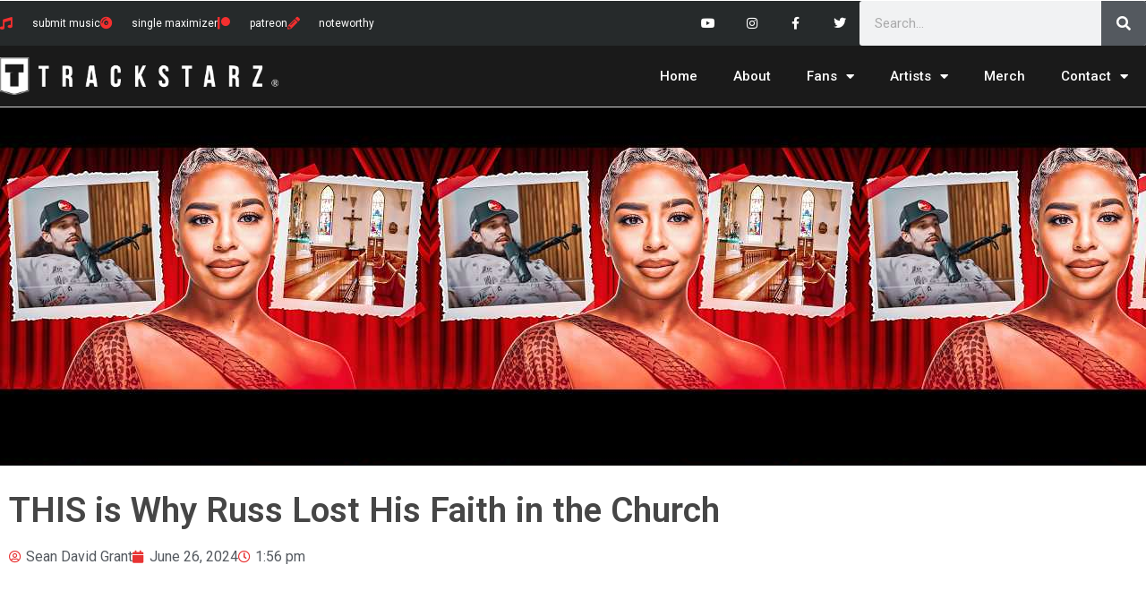

--- FILE ---
content_type: text/html; charset=UTF-8
request_url: https://trackstarz.com/2024/06/this-is-why-russ-lost-his-faith-in-the-church/
body_size: 16531
content:
<!doctype html>
<html lang="en-US">
<head>
	<meta charset="UTF-8">
	<meta name="viewport" content="width=device-width, initial-scale=1">
	<link rel="profile" href="https://gmpg.org/xfn/11">
	<title>THIS is Why Russ Lost His Faith in the Church &#8211; Trackstarz</title>
<meta name='robots' content='max-image-preview:large' />
<link rel='dns-prefetch' href='//www.googletagmanager.com' />
<link rel='dns-prefetch' href='//pagead2.googlesyndication.com' />
<link rel="alternate" type="application/rss+xml" title="Trackstarz &raquo; Feed" href="https://trackstarz.com/feed/" />
<link rel="alternate" type="application/rss+xml" title="Trackstarz &raquo; Comments Feed" href="https://trackstarz.com/comments/feed/" />
<link rel="alternate" type="application/rss+xml" title="Trackstarz &raquo; THIS is Why Russ Lost His Faith in the Church Comments Feed" href="https://trackstarz.com/2024/06/this-is-why-russ-lost-his-faith-in-the-church/feed/" />
<link rel="alternate" title="oEmbed (JSON)" type="application/json+oembed" href="https://trackstarz.com/wp-json/oembed/1.0/embed?url=https%3A%2F%2Ftrackstarz.com%2F2024%2F06%2Fthis-is-why-russ-lost-his-faith-in-the-church%2F" />
<link rel="alternate" title="oEmbed (XML)" type="text/xml+oembed" href="https://trackstarz.com/wp-json/oembed/1.0/embed?url=https%3A%2F%2Ftrackstarz.com%2F2024%2F06%2Fthis-is-why-russ-lost-his-faith-in-the-church%2F&#038;format=xml" />
<style id='wp-img-auto-sizes-contain-inline-css'>
img:is([sizes=auto i],[sizes^="auto," i]){contain-intrinsic-size:3000px 1500px}
/*# sourceURL=wp-img-auto-sizes-contain-inline-css */
</style>
<link rel='stylesheet' id='formidable-css' href='https://trackstarz.com/wp-content/plugins/formidable/css/formidableforms.css?ver=114121' media='all' />
<link rel='stylesheet' id='ssp-castos-player-css' href='https://trackstarz.com/wp-content/plugins/seriously-simple-podcasting/assets/css/castos-player.min.css?ver=3.14.2' media='all' />
<link rel='stylesheet' id='ssp-subscribe-buttons-css' href='https://trackstarz.com/wp-content/plugins/seriously-simple-podcasting/assets/css/subscribe-buttons.css?ver=3.14.2' media='all' />
<style id='wp-emoji-styles-inline-css'>

	img.wp-smiley, img.emoji {
		display: inline !important;
		border: none !important;
		box-shadow: none !important;
		height: 1em !important;
		width: 1em !important;
		margin: 0 0.07em !important;
		vertical-align: -0.1em !important;
		background: none !important;
		padding: 0 !important;
	}
/*# sourceURL=wp-emoji-styles-inline-css */
</style>
<link rel='stylesheet' id='wp-block-library-css' href='https://trackstarz.com/wp-includes/css/dist/block-library/style.min.css?ver=6.9' media='all' />
<style id='global-styles-inline-css'>
:root{--wp--preset--aspect-ratio--square: 1;--wp--preset--aspect-ratio--4-3: 4/3;--wp--preset--aspect-ratio--3-4: 3/4;--wp--preset--aspect-ratio--3-2: 3/2;--wp--preset--aspect-ratio--2-3: 2/3;--wp--preset--aspect-ratio--16-9: 16/9;--wp--preset--aspect-ratio--9-16: 9/16;--wp--preset--color--black: #000000;--wp--preset--color--cyan-bluish-gray: #abb8c3;--wp--preset--color--white: #ffffff;--wp--preset--color--pale-pink: #f78da7;--wp--preset--color--vivid-red: #cf2e2e;--wp--preset--color--luminous-vivid-orange: #ff6900;--wp--preset--color--luminous-vivid-amber: #fcb900;--wp--preset--color--light-green-cyan: #7bdcb5;--wp--preset--color--vivid-green-cyan: #00d084;--wp--preset--color--pale-cyan-blue: #8ed1fc;--wp--preset--color--vivid-cyan-blue: #0693e3;--wp--preset--color--vivid-purple: #9b51e0;--wp--preset--gradient--vivid-cyan-blue-to-vivid-purple: linear-gradient(135deg,rgb(6,147,227) 0%,rgb(155,81,224) 100%);--wp--preset--gradient--light-green-cyan-to-vivid-green-cyan: linear-gradient(135deg,rgb(122,220,180) 0%,rgb(0,208,130) 100%);--wp--preset--gradient--luminous-vivid-amber-to-luminous-vivid-orange: linear-gradient(135deg,rgb(252,185,0) 0%,rgb(255,105,0) 100%);--wp--preset--gradient--luminous-vivid-orange-to-vivid-red: linear-gradient(135deg,rgb(255,105,0) 0%,rgb(207,46,46) 100%);--wp--preset--gradient--very-light-gray-to-cyan-bluish-gray: linear-gradient(135deg,rgb(238,238,238) 0%,rgb(169,184,195) 100%);--wp--preset--gradient--cool-to-warm-spectrum: linear-gradient(135deg,rgb(74,234,220) 0%,rgb(151,120,209) 20%,rgb(207,42,186) 40%,rgb(238,44,130) 60%,rgb(251,105,98) 80%,rgb(254,248,76) 100%);--wp--preset--gradient--blush-light-purple: linear-gradient(135deg,rgb(255,206,236) 0%,rgb(152,150,240) 100%);--wp--preset--gradient--blush-bordeaux: linear-gradient(135deg,rgb(254,205,165) 0%,rgb(254,45,45) 50%,rgb(107,0,62) 100%);--wp--preset--gradient--luminous-dusk: linear-gradient(135deg,rgb(255,203,112) 0%,rgb(199,81,192) 50%,rgb(65,88,208) 100%);--wp--preset--gradient--pale-ocean: linear-gradient(135deg,rgb(255,245,203) 0%,rgb(182,227,212) 50%,rgb(51,167,181) 100%);--wp--preset--gradient--electric-grass: linear-gradient(135deg,rgb(202,248,128) 0%,rgb(113,206,126) 100%);--wp--preset--gradient--midnight: linear-gradient(135deg,rgb(2,3,129) 0%,rgb(40,116,252) 100%);--wp--preset--font-size--small: 13px;--wp--preset--font-size--medium: 20px;--wp--preset--font-size--large: 36px;--wp--preset--font-size--x-large: 42px;--wp--preset--spacing--20: 0.44rem;--wp--preset--spacing--30: 0.67rem;--wp--preset--spacing--40: 1rem;--wp--preset--spacing--50: 1.5rem;--wp--preset--spacing--60: 2.25rem;--wp--preset--spacing--70: 3.38rem;--wp--preset--spacing--80: 5.06rem;--wp--preset--shadow--natural: 6px 6px 9px rgba(0, 0, 0, 0.2);--wp--preset--shadow--deep: 12px 12px 50px rgba(0, 0, 0, 0.4);--wp--preset--shadow--sharp: 6px 6px 0px rgba(0, 0, 0, 0.2);--wp--preset--shadow--outlined: 6px 6px 0px -3px rgb(255, 255, 255), 6px 6px rgb(0, 0, 0);--wp--preset--shadow--crisp: 6px 6px 0px rgb(0, 0, 0);}:root { --wp--style--global--content-size: 800px;--wp--style--global--wide-size: 1200px; }:where(body) { margin: 0; }.wp-site-blocks > .alignleft { float: left; margin-right: 2em; }.wp-site-blocks > .alignright { float: right; margin-left: 2em; }.wp-site-blocks > .aligncenter { justify-content: center; margin-left: auto; margin-right: auto; }:where(.wp-site-blocks) > * { margin-block-start: 24px; margin-block-end: 0; }:where(.wp-site-blocks) > :first-child { margin-block-start: 0; }:where(.wp-site-blocks) > :last-child { margin-block-end: 0; }:root { --wp--style--block-gap: 24px; }:root :where(.is-layout-flow) > :first-child{margin-block-start: 0;}:root :where(.is-layout-flow) > :last-child{margin-block-end: 0;}:root :where(.is-layout-flow) > *{margin-block-start: 24px;margin-block-end: 0;}:root :where(.is-layout-constrained) > :first-child{margin-block-start: 0;}:root :where(.is-layout-constrained) > :last-child{margin-block-end: 0;}:root :where(.is-layout-constrained) > *{margin-block-start: 24px;margin-block-end: 0;}:root :where(.is-layout-flex){gap: 24px;}:root :where(.is-layout-grid){gap: 24px;}.is-layout-flow > .alignleft{float: left;margin-inline-start: 0;margin-inline-end: 2em;}.is-layout-flow > .alignright{float: right;margin-inline-start: 2em;margin-inline-end: 0;}.is-layout-flow > .aligncenter{margin-left: auto !important;margin-right: auto !important;}.is-layout-constrained > .alignleft{float: left;margin-inline-start: 0;margin-inline-end: 2em;}.is-layout-constrained > .alignright{float: right;margin-inline-start: 2em;margin-inline-end: 0;}.is-layout-constrained > .aligncenter{margin-left: auto !important;margin-right: auto !important;}.is-layout-constrained > :where(:not(.alignleft):not(.alignright):not(.alignfull)){max-width: var(--wp--style--global--content-size);margin-left: auto !important;margin-right: auto !important;}.is-layout-constrained > .alignwide{max-width: var(--wp--style--global--wide-size);}body .is-layout-flex{display: flex;}.is-layout-flex{flex-wrap: wrap;align-items: center;}.is-layout-flex > :is(*, div){margin: 0;}body .is-layout-grid{display: grid;}.is-layout-grid > :is(*, div){margin: 0;}body{padding-top: 0px;padding-right: 0px;padding-bottom: 0px;padding-left: 0px;}a:where(:not(.wp-element-button)){text-decoration: underline;}:root :where(.wp-element-button, .wp-block-button__link){background-color: #32373c;border-width: 0;color: #fff;font-family: inherit;font-size: inherit;font-style: inherit;font-weight: inherit;letter-spacing: inherit;line-height: inherit;padding-top: calc(0.667em + 2px);padding-right: calc(1.333em + 2px);padding-bottom: calc(0.667em + 2px);padding-left: calc(1.333em + 2px);text-decoration: none;text-transform: inherit;}.has-black-color{color: var(--wp--preset--color--black) !important;}.has-cyan-bluish-gray-color{color: var(--wp--preset--color--cyan-bluish-gray) !important;}.has-white-color{color: var(--wp--preset--color--white) !important;}.has-pale-pink-color{color: var(--wp--preset--color--pale-pink) !important;}.has-vivid-red-color{color: var(--wp--preset--color--vivid-red) !important;}.has-luminous-vivid-orange-color{color: var(--wp--preset--color--luminous-vivid-orange) !important;}.has-luminous-vivid-amber-color{color: var(--wp--preset--color--luminous-vivid-amber) !important;}.has-light-green-cyan-color{color: var(--wp--preset--color--light-green-cyan) !important;}.has-vivid-green-cyan-color{color: var(--wp--preset--color--vivid-green-cyan) !important;}.has-pale-cyan-blue-color{color: var(--wp--preset--color--pale-cyan-blue) !important;}.has-vivid-cyan-blue-color{color: var(--wp--preset--color--vivid-cyan-blue) !important;}.has-vivid-purple-color{color: var(--wp--preset--color--vivid-purple) !important;}.has-black-background-color{background-color: var(--wp--preset--color--black) !important;}.has-cyan-bluish-gray-background-color{background-color: var(--wp--preset--color--cyan-bluish-gray) !important;}.has-white-background-color{background-color: var(--wp--preset--color--white) !important;}.has-pale-pink-background-color{background-color: var(--wp--preset--color--pale-pink) !important;}.has-vivid-red-background-color{background-color: var(--wp--preset--color--vivid-red) !important;}.has-luminous-vivid-orange-background-color{background-color: var(--wp--preset--color--luminous-vivid-orange) !important;}.has-luminous-vivid-amber-background-color{background-color: var(--wp--preset--color--luminous-vivid-amber) !important;}.has-light-green-cyan-background-color{background-color: var(--wp--preset--color--light-green-cyan) !important;}.has-vivid-green-cyan-background-color{background-color: var(--wp--preset--color--vivid-green-cyan) !important;}.has-pale-cyan-blue-background-color{background-color: var(--wp--preset--color--pale-cyan-blue) !important;}.has-vivid-cyan-blue-background-color{background-color: var(--wp--preset--color--vivid-cyan-blue) !important;}.has-vivid-purple-background-color{background-color: var(--wp--preset--color--vivid-purple) !important;}.has-black-border-color{border-color: var(--wp--preset--color--black) !important;}.has-cyan-bluish-gray-border-color{border-color: var(--wp--preset--color--cyan-bluish-gray) !important;}.has-white-border-color{border-color: var(--wp--preset--color--white) !important;}.has-pale-pink-border-color{border-color: var(--wp--preset--color--pale-pink) !important;}.has-vivid-red-border-color{border-color: var(--wp--preset--color--vivid-red) !important;}.has-luminous-vivid-orange-border-color{border-color: var(--wp--preset--color--luminous-vivid-orange) !important;}.has-luminous-vivid-amber-border-color{border-color: var(--wp--preset--color--luminous-vivid-amber) !important;}.has-light-green-cyan-border-color{border-color: var(--wp--preset--color--light-green-cyan) !important;}.has-vivid-green-cyan-border-color{border-color: var(--wp--preset--color--vivid-green-cyan) !important;}.has-pale-cyan-blue-border-color{border-color: var(--wp--preset--color--pale-cyan-blue) !important;}.has-vivid-cyan-blue-border-color{border-color: var(--wp--preset--color--vivid-cyan-blue) !important;}.has-vivid-purple-border-color{border-color: var(--wp--preset--color--vivid-purple) !important;}.has-vivid-cyan-blue-to-vivid-purple-gradient-background{background: var(--wp--preset--gradient--vivid-cyan-blue-to-vivid-purple) !important;}.has-light-green-cyan-to-vivid-green-cyan-gradient-background{background: var(--wp--preset--gradient--light-green-cyan-to-vivid-green-cyan) !important;}.has-luminous-vivid-amber-to-luminous-vivid-orange-gradient-background{background: var(--wp--preset--gradient--luminous-vivid-amber-to-luminous-vivid-orange) !important;}.has-luminous-vivid-orange-to-vivid-red-gradient-background{background: var(--wp--preset--gradient--luminous-vivid-orange-to-vivid-red) !important;}.has-very-light-gray-to-cyan-bluish-gray-gradient-background{background: var(--wp--preset--gradient--very-light-gray-to-cyan-bluish-gray) !important;}.has-cool-to-warm-spectrum-gradient-background{background: var(--wp--preset--gradient--cool-to-warm-spectrum) !important;}.has-blush-light-purple-gradient-background{background: var(--wp--preset--gradient--blush-light-purple) !important;}.has-blush-bordeaux-gradient-background{background: var(--wp--preset--gradient--blush-bordeaux) !important;}.has-luminous-dusk-gradient-background{background: var(--wp--preset--gradient--luminous-dusk) !important;}.has-pale-ocean-gradient-background{background: var(--wp--preset--gradient--pale-ocean) !important;}.has-electric-grass-gradient-background{background: var(--wp--preset--gradient--electric-grass) !important;}.has-midnight-gradient-background{background: var(--wp--preset--gradient--midnight) !important;}.has-small-font-size{font-size: var(--wp--preset--font-size--small) !important;}.has-medium-font-size{font-size: var(--wp--preset--font-size--medium) !important;}.has-large-font-size{font-size: var(--wp--preset--font-size--large) !important;}.has-x-large-font-size{font-size: var(--wp--preset--font-size--x-large) !important;}
:root :where(.wp-block-pullquote){font-size: 1.5em;line-height: 1.6;}
/*# sourceURL=global-styles-inline-css */
</style>
<link rel='stylesheet' id='bootstrap-css' href='https://trackstarz.com/wp-content/plugins/formidable-bootstrap/css/bootstrap.min.css?ver=5.0.2' media='all' />
<style id='bootstrap-inline-css'>
ul.pagination li.dots.disabled {
				padding: 6px 8px;
				background-color: #fff;
				border: 1px solid #ddd;
			}
		.frm_pagination_cont ul.frm_pagination {
			display: flex;
		}
		.frm_pagination_cont ul.frm_pagination > li {
			margin: 0;
		}.input-group .form-control {
			margin-right: 0;
		}
/*# sourceURL=bootstrap-inline-css */
</style>
<link rel='stylesheet' id='bootstrap-glyphicons-css' href='https://trackstarz.com/wp-content/plugins/formidable-bootstrap/css/bootstrap-glyphicons.min.css?ver=3.3.7' media='all' />
<link rel='stylesheet' id='igd-dashicons-css' href='https://trackstarz.com/wp-includes/css/dashicons.min.css?ver=1.5.4' media='all' />
<link rel='stylesheet' id='hello-elementor-css' href='https://trackstarz.com/wp-content/themes/hello-elementor/assets/css/reset.css?ver=3.4.5' media='all' />
<link rel='stylesheet' id='hello-elementor-theme-style-css' href='https://trackstarz.com/wp-content/themes/hello-elementor/assets/css/theme.css?ver=3.4.5' media='all' />
<link rel='stylesheet' id='hello-elementor-header-footer-css' href='https://trackstarz.com/wp-content/themes/hello-elementor/assets/css/header-footer.css?ver=3.4.5' media='all' />
<link rel='stylesheet' id='elementor-frontend-css' href='https://trackstarz.com/wp-content/plugins/elementor/assets/css/frontend.min.css?ver=3.34.0' media='all' />
<style id='elementor-frontend-inline-css'>
.elementor-99134 .elementor-element.elementor-element-8a4bcca:not(.elementor-motion-effects-element-type-background), .elementor-99134 .elementor-element.elementor-element-8a4bcca > .elementor-motion-effects-container > .elementor-motion-effects-layer{background-image:url("https://trackstarz.com/wp-content/uploads/2024/06/this-is-why-russ-lost-his-faith.jpg");}
/*# sourceURL=elementor-frontend-inline-css */
</style>
<link rel='stylesheet' id='widget-icon-list-css' href='https://trackstarz.com/wp-content/plugins/elementor/assets/css/widget-icon-list.min.css?ver=3.34.0' media='all' />
<link rel='stylesheet' id='widget-social-icons-css' href='https://trackstarz.com/wp-content/plugins/elementor/assets/css/widget-social-icons.min.css?ver=3.34.0' media='all' />
<link rel='stylesheet' id='e-apple-webkit-css' href='https://trackstarz.com/wp-content/plugins/elementor/assets/css/conditionals/apple-webkit.min.css?ver=3.34.0' media='all' />
<link rel='stylesheet' id='widget-search-form-css' href='https://trackstarz.com/wp-content/plugins/elementor-pro/assets/css/widget-search-form.min.css?ver=3.34.0' media='all' />
<link rel='stylesheet' id='elementor-icons-shared-0-css' href='https://trackstarz.com/wp-content/plugins/elementor/assets/lib/font-awesome/css/fontawesome.min.css?ver=5.15.3' media='all' />
<link rel='stylesheet' id='elementor-icons-fa-solid-css' href='https://trackstarz.com/wp-content/plugins/elementor/assets/lib/font-awesome/css/solid.min.css?ver=5.15.3' media='all' />
<link rel='stylesheet' id='widget-image-css' href='https://trackstarz.com/wp-content/plugins/elementor/assets/css/widget-image.min.css?ver=3.34.0' media='all' />
<link rel='stylesheet' id='widget-nav-menu-css' href='https://trackstarz.com/wp-content/plugins/elementor-pro/assets/css/widget-nav-menu.min.css?ver=3.34.0' media='all' />
<link rel='stylesheet' id='widget-heading-css' href='https://trackstarz.com/wp-content/plugins/elementor/assets/css/widget-heading.min.css?ver=3.34.0' media='all' />
<link rel='stylesheet' id='widget-form-css' href='https://trackstarz.com/wp-content/plugins/elementor-pro/assets/css/widget-form.min.css?ver=3.34.0' media='all' />
<link rel='stylesheet' id='widget-post-info-css' href='https://trackstarz.com/wp-content/plugins/elementor-pro/assets/css/widget-post-info.min.css?ver=3.34.0' media='all' />
<link rel='stylesheet' id='elementor-icons-fa-regular-css' href='https://trackstarz.com/wp-content/plugins/elementor/assets/lib/font-awesome/css/regular.min.css?ver=5.15.3' media='all' />
<link rel='stylesheet' id='widget-author-box-css' href='https://trackstarz.com/wp-content/plugins/elementor-pro/assets/css/widget-author-box.min.css?ver=3.34.0' media='all' />
<link rel='stylesheet' id='widget-post-navigation-css' href='https://trackstarz.com/wp-content/plugins/elementor-pro/assets/css/widget-post-navigation.min.css?ver=3.34.0' media='all' />
<link rel='stylesheet' id='elementor-icons-css' href='https://trackstarz.com/wp-content/plugins/elementor/assets/lib/eicons/css/elementor-icons.min.css?ver=5.45.0' media='all' />
<link rel='stylesheet' id='elementor-post-98692-css' href='https://trackstarz.com/wp-content/uploads/elementor/css/post-98692.css?ver=1769088069' media='all' />
<link rel='stylesheet' id='elementor-post-98696-css' href='https://trackstarz.com/wp-content/uploads/elementor/css/post-98696.css?ver=1769088069' media='all' />
<link rel='stylesheet' id='elementor-post-98843-css' href='https://trackstarz.com/wp-content/uploads/elementor/css/post-98843.css?ver=1769088069' media='all' />
<link rel='stylesheet' id='elementor-post-99134-css' href='https://trackstarz.com/wp-content/uploads/elementor/css/post-99134.css?ver=1769088079' media='all' />
<link rel='stylesheet' id='elementor-gf-roboto-css' href='https://fonts.googleapis.com/css?family=Roboto:100,100italic,200,200italic,300,300italic,400,400italic,500,500italic,600,600italic,700,700italic,800,800italic,900,900italic&#038;display=auto' media='all' />
<link rel='stylesheet' id='elementor-gf-robotoslab-css' href='https://fonts.googleapis.com/css?family=Roboto+Slab:100,100italic,200,200italic,300,300italic,400,400italic,500,500italic,600,600italic,700,700italic,800,800italic,900,900italic&#038;display=auto' media='all' />
<link rel='stylesheet' id='elementor-icons-fa-brands-css' href='https://trackstarz.com/wp-content/plugins/elementor/assets/lib/font-awesome/css/brands.min.css?ver=5.15.3' media='all' />
<script src="https://trackstarz.com/wp-includes/js/jquery/jquery.min.js?ver=3.7.1" id="jquery-core-js"></script>
<script src="https://trackstarz.com/wp-includes/js/jquery/jquery-migrate.min.js?ver=3.4.1" id="jquery-migrate-js"></script>
<link rel="https://api.w.org/" href="https://trackstarz.com/wp-json/" /><link rel="alternate" title="JSON" type="application/json" href="https://trackstarz.com/wp-json/wp/v2/posts/120806" /><link rel="EditURI" type="application/rsd+xml" title="RSD" href="https://trackstarz.com/xmlrpc.php?rsd" />
<link rel="canonical" href="https://trackstarz.com/2024/06/this-is-why-russ-lost-his-faith-in-the-church/" />
<link rel='shortlink' href='https://trackstarz.com/?p=120806' />
<meta name="generator" content="Site Kit by Google 1.170.0" /><!-- Meta Pixel Code -->
<script>
!function(f,b,e,v,n,t,s)
{if(f.fbq)return;n=f.fbq=function(){n.callMethod?
n.callMethod.apply(n,arguments):n.queue.push(arguments)};
if(!f._fbq)f._fbq=n;n.push=n;n.loaded=!0;n.version='2.0';
n.queue=[];t=b.createElement(e);t.async=!0;
t.src=v;s=b.getElementsByTagName(e)[0];
s.parentNode.insertBefore(t,s)}(window, document,'script',
'https://connect.facebook.net/en_US/fbevents.js');
fbq('init', '648629799224561');
fbq('track', 'PageView');
</script>
<noscript><img height="1" width="1" style="display:none"
src="https://www.facebook.com/tr?id=648629799224561&ev=PageView&noscript=1"
/></noscript>
<!-- End Meta Pixel Code -->



<!-- Global site tag (gtag.js) - Google Ads: 995687523 -->
<script async src="https://www.googletagmanager.com/gtag/js?id=AW-995687523"></script>
<script>
  window.dataLayer = window.dataLayer || [];
  function gtag(){dataLayer.push(arguments);}
  gtag('js', new Date());

  gtag('config', 'AW-995687523');
</script>
<!-- Global site tag (gtag.js) - Google Ads: 995687523 -->
<script async src="https://www.googletagmanager.com/gtag/js?id=AW-995687523"></script>
<script>
  window.dataLayer = window.dataLayer || [];
  function gtag(){dataLayer.push(arguments);}
  gtag('js', new Date());

  gtag('config', 'AW-995687523');
  jQuery('input.btn.btn-default.frm_final_submit').click(function(){ alert('') })
</script>		<script type="text/javascript">
				(function(c,l,a,r,i,t,y){
					c[a]=c[a]||function(){(c[a].q=c[a].q||[]).push(arguments)};t=l.createElement(r);t.async=1;
					t.src="https://www.clarity.ms/tag/"+i+"?ref=wordpress";y=l.getElementsByTagName(r)[0];y.parentNode.insertBefore(t,y);
				})(window, document, "clarity", "script", "78wsiny876");
		</script>
		
<link rel="alternate" type="application/rss+xml" title="Podcast RSS feed" href="https://trackstarz.com/feed/podcast" />

<script>document.documentElement.className += " js";</script>
<meta name='ir-site-verification-token' value='1988664676' />
<meta property="fb:pages" content="454617314973821" />
<meta name="fo-verify" content="352332b2-264f-4b2e-9819-43cf97672e8a">
<script data-ad-client="ca-pub-0935140506808048" async src="https://pagead2.googlesyndication.com/pagead/js/adsbygoogle.js"></script>

<!-- Google AdSense meta tags added by Site Kit -->
<meta name="google-adsense-platform-account" content="ca-host-pub-2644536267352236">
<meta name="google-adsense-platform-domain" content="sitekit.withgoogle.com">
<!-- End Google AdSense meta tags added by Site Kit -->
<meta name="generator" content="Elementor 3.34.0; features: additional_custom_breakpoints; settings: css_print_method-external, google_font-enabled, font_display-auto">
<!-- Global site tag (gtag.js) - Google Ads: 995687523 -->
<script async src="https://www.googletagmanager.com/gtag/js?id=AW-995687523"></script>
<script>
  window.dataLayer = window.dataLayer || [];
  function gtag(){dataLayer.push(arguments);}
  gtag('js', new Date());

  gtag('config', 'AW-995687523');
</script>
			<style>
				.e-con.e-parent:nth-of-type(n+4):not(.e-lazyloaded):not(.e-no-lazyload),
				.e-con.e-parent:nth-of-type(n+4):not(.e-lazyloaded):not(.e-no-lazyload) * {
					background-image: none !important;
				}
				@media screen and (max-height: 1024px) {
					.e-con.e-parent:nth-of-type(n+3):not(.e-lazyloaded):not(.e-no-lazyload),
					.e-con.e-parent:nth-of-type(n+3):not(.e-lazyloaded):not(.e-no-lazyload) * {
						background-image: none !important;
					}
				}
				@media screen and (max-height: 640px) {
					.e-con.e-parent:nth-of-type(n+2):not(.e-lazyloaded):not(.e-no-lazyload),
					.e-con.e-parent:nth-of-type(n+2):not(.e-lazyloaded):not(.e-no-lazyload) * {
						background-image: none !important;
					}
				}
			</style>
			
<!-- Google AdSense snippet added by Site Kit -->
<script async src="https://pagead2.googlesyndication.com/pagead/js/adsbygoogle.js?client=ca-pub-0935140506808048&amp;host=ca-host-pub-2644536267352236" crossorigin="anonymous"></script>

<!-- End Google AdSense snippet added by Site Kit -->
<link rel="icon" href="https://trackstarz.com/wp-content/uploads/2021/01/New-Logo-Only-All-Black-48x48.png" sizes="32x32" />
<link rel="icon" href="https://trackstarz.com/wp-content/uploads/2021/01/New-Logo-Only-All-Black-300x300.png" sizes="192x192" />
<link rel="apple-touch-icon" href="https://trackstarz.com/wp-content/uploads/2021/01/New-Logo-Only-All-Black-300x300.png" />
<meta name="msapplication-TileImage" content="https://trackstarz.com/wp-content/uploads/2021/01/New-Logo-Only-All-Black-300x300.png" />
</head>
<body class="wp-singular post-template-default single single-post postid-120806 single-format-standard wp-custom-logo wp-embed-responsive wp-theme-hello-elementor hello-elementor-default elementor-default elementor-kit-98692 elementor-page-99134">


<a class="skip-link screen-reader-text" href="#content">Skip to content</a>

		<header data-elementor-type="header" data-elementor-id="98696" class="elementor elementor-98696 elementor-location-header" data-elementor-post-type="elementor_library">
					<section class="elementor-section elementor-top-section elementor-element elementor-element-a5edabc elementor-section-boxed elementor-section-height-default elementor-section-height-default" data-id="a5edabc" data-element_type="section">
						<div class="elementor-container elementor-column-gap-default">
					<div class="elementor-column elementor-col-50 elementor-top-column elementor-element elementor-element-5130714" data-id="5130714" data-element_type="column">
			<div class="elementor-widget-wrap">
							</div>
		</div>
				<div class="elementor-column elementor-col-50 elementor-top-column elementor-element elementor-element-eb2bc63" data-id="eb2bc63" data-element_type="column">
			<div class="elementor-widget-wrap">
							</div>
		</div>
					</div>
		</section>
				<section class="elementor-section elementor-top-section elementor-element elementor-element-7b8d3738 elementor-section-height-min-height elementor-section-content-middle elementor-section-boxed elementor-section-height-default elementor-section-items-middle" data-id="7b8d3738" data-element_type="section" data-settings="{&quot;background_background&quot;:&quot;classic&quot;}">
						<div class="elementor-container elementor-column-gap-no">
					<div class="elementor-column elementor-col-50 elementor-top-column elementor-element elementor-element-18017086" data-id="18017086" data-element_type="column">
			<div class="elementor-widget-wrap elementor-element-populated">
						<div class="elementor-element elementor-element-3a7e1576 elementor-icon-list--layout-inline elementor-mobile-align-center elementor-hidden-phone elementor-list-item-link-full_width elementor-widget elementor-widget-icon-list" data-id="3a7e1576" data-element_type="widget" data-widget_type="icon-list.default">
				<div class="elementor-widget-container">
							<ul class="elementor-icon-list-items elementor-inline-items">
							<li class="elementor-icon-list-item elementor-inline-item">
											<a href="https://trackstarz.com/music-submission">

												<span class="elementor-icon-list-icon">
							<i aria-hidden="true" class="fas fa-music"></i>						</span>
										<span class="elementor-icon-list-text">submit music</span>
											</a>
									</li>
								<li class="elementor-icon-list-item elementor-inline-item">
											<a href="https://trackstarz.com/singlemaximizer">

												<span class="elementor-icon-list-icon">
							<i aria-hidden="true" class="fas fa-compact-disc"></i>						</span>
										<span class="elementor-icon-list-text">single maximizer</span>
											</a>
									</li>
								<li class="elementor-icon-list-item elementor-inline-item">
											<a href="https://patreon.com/trackstarzuniverse">

												<span class="elementor-icon-list-icon">
							<i aria-hidden="true" class="fab fa-patreon"></i>						</span>
										<span class="elementor-icon-list-text">patreon</span>
											</a>
									</li>
								<li class="elementor-icon-list-item elementor-inline-item">
											<a href="https://trackstarz.com/noteworthy">

												<span class="elementor-icon-list-icon">
							<i aria-hidden="true" class="fas fa-pencil-alt"></i>						</span>
										<span class="elementor-icon-list-text">noteworthy</span>
											</a>
									</li>
						</ul>
						</div>
				</div>
					</div>
		</div>
				<div class="elementor-column elementor-col-25 elementor-top-column elementor-element elementor-element-212669eb" data-id="212669eb" data-element_type="column">
			<div class="elementor-widget-wrap elementor-element-populated">
						<div class="elementor-element elementor-element-44a844e8 e-grid-align-right elementor-shape-square e-grid-align-mobile-center elementor-grid-0 elementor-widget elementor-widget-social-icons" data-id="44a844e8" data-element_type="widget" data-widget_type="social-icons.default">
				<div class="elementor-widget-container">
							<div class="elementor-social-icons-wrapper elementor-grid" role="list">
							<span class="elementor-grid-item" role="listitem">
					<a class="elementor-icon elementor-social-icon elementor-social-icon-youtube elementor-repeater-item-4b27cd1" href="https://youtube.com/trackstarz" target="_blank">
						<span class="elementor-screen-only">Youtube</span>
						<i aria-hidden="true" class="fab fa-youtube"></i>					</a>
				</span>
							<span class="elementor-grid-item" role="listitem">
					<a class="elementor-icon elementor-social-icon elementor-social-icon-instagram elementor-repeater-item-7c2bcc0" href="https://intsagram.com/trackstarz" target="_blank">
						<span class="elementor-screen-only">Instagram</span>
						<i aria-hidden="true" class="fab fa-instagram"></i>					</a>
				</span>
							<span class="elementor-grid-item" role="listitem">
					<a class="elementor-icon elementor-social-icon elementor-social-icon-facebook-f elementor-repeater-item-5646027" href="https://facebook.com/trackstarz" target="_blank">
						<span class="elementor-screen-only">Facebook-f</span>
						<i aria-hidden="true" class="fab fa-facebook-f"></i>					</a>
				</span>
							<span class="elementor-grid-item" role="listitem">
					<a class="elementor-icon elementor-social-icon elementor-social-icon-twitter elementor-repeater-item-72bc942" href="https://twitter.com/trackstarz" target="_blank">
						<span class="elementor-screen-only">Twitter</span>
						<i aria-hidden="true" class="fab fa-twitter"></i>					</a>
				</span>
					</div>
						</div>
				</div>
					</div>
		</div>
				<div class="elementor-column elementor-col-25 elementor-top-column elementor-element elementor-element-48b0a86" data-id="48b0a86" data-element_type="column">
			<div class="elementor-widget-wrap elementor-element-populated">
						<div class="elementor-element elementor-element-e4bb970 elementor-search-form--skin-classic elementor-search-form--button-type-icon elementor-search-form--icon-search elementor-widget elementor-widget-search-form" data-id="e4bb970" data-element_type="widget" data-settings="{&quot;skin&quot;:&quot;classic&quot;}" data-widget_type="search-form.default">
				<div class="elementor-widget-container">
							<search role="search">
			<form class="elementor-search-form" action="https://trackstarz.com" method="get">
												<div class="elementor-search-form__container">
					<label class="elementor-screen-only" for="elementor-search-form-e4bb970">Search</label>

					
					<input id="elementor-search-form-e4bb970" placeholder="Search..." class="elementor-search-form__input" type="search" name="s" value="">
					
											<button class="elementor-search-form__submit" type="submit" aria-label="Search">
															<i aria-hidden="true" class="fas fa-search"></i>													</button>
					
									</div>
			</form>
		</search>
						</div>
				</div>
					</div>
		</div>
					</div>
		</section>
				<section class="elementor-section elementor-top-section elementor-element elementor-element-79f421c3 elementor-section-content-middle elementor-section-height-min-height elementor-section-boxed elementor-section-height-default elementor-section-items-middle" data-id="79f421c3" data-element_type="section" data-settings="{&quot;background_background&quot;:&quot;classic&quot;}">
						<div class="elementor-container elementor-column-gap-no">
					<div class="elementor-column elementor-col-50 elementor-top-column elementor-element elementor-element-76829e11" data-id="76829e11" data-element_type="column">
			<div class="elementor-widget-wrap elementor-element-populated">
						<div class="elementor-element elementor-element-4d4e0a2a elementor-widget elementor-widget-theme-site-logo elementor-widget-image" data-id="4d4e0a2a" data-element_type="widget" data-widget_type="theme-site-logo.default">
				<div class="elementor-widget-container">
											<a href="https://trackstarz.com">
			<img width="1" height="1" src="https://trackstarz.com/wp-content/uploads/2018/08/Trackstarz-Trademark-Logo-Horizontal-White-1.png" class="attachment-large size-large wp-image-62852" alt="" />				</a>
											</div>
				</div>
					</div>
		</div>
				<div class="elementor-column elementor-col-50 elementor-top-column elementor-element elementor-element-25b1192f" data-id="25b1192f" data-element_type="column">
			<div class="elementor-widget-wrap elementor-element-populated">
						<div class="elementor-element elementor-element-254f9c20 elementor-nav-menu__align-end elementor-nav-menu--stretch elementor-nav-menu--dropdown-tablet elementor-nav-menu__text-align-aside elementor-nav-menu--toggle elementor-nav-menu--burger elementor-widget elementor-widget-nav-menu" data-id="254f9c20" data-element_type="widget" data-settings="{&quot;full_width&quot;:&quot;stretch&quot;,&quot;layout&quot;:&quot;horizontal&quot;,&quot;submenu_icon&quot;:{&quot;value&quot;:&quot;&lt;i class=\&quot;fas fa-caret-down\&quot; aria-hidden=\&quot;true\&quot;&gt;&lt;\/i&gt;&quot;,&quot;library&quot;:&quot;fa-solid&quot;},&quot;toggle&quot;:&quot;burger&quot;}" data-widget_type="nav-menu.default">
				<div class="elementor-widget-container">
								<nav aria-label="Menu" class="elementor-nav-menu--main elementor-nav-menu__container elementor-nav-menu--layout-horizontal e--pointer-underline e--animation-fade">
				<ul id="menu-1-254f9c20" class="elementor-nav-menu"><li class="menu-item menu-item-type-post_type menu-item-object-page menu-item-home menu-item-19387"><a href="https://trackstarz.com/" class="elementor-item">Home</a></li>
<li class="menu-item menu-item-type-post_type menu-item-object-page menu-item-19388"><a href="https://trackstarz.com/about/" class="elementor-item">About</a></li>
<li class="menu-item menu-item-type-custom menu-item-object-custom menu-item-has-children menu-item-61658"><a href="#" class="elementor-item elementor-item-anchor">Fans</a>
<ul class="sub-menu elementor-nav-menu--dropdown">
	<li class="menu-item menu-item-type-custom menu-item-object-custom menu-item-97326"><a href="https://youtube.com/trackstarz" class="elementor-sub-item">Videos</a></li>
	<li class="menu-item menu-item-type-custom menu-item-object-custom menu-item-58222"><a href="http://leaks.trackstarz.com" class="elementor-sub-item">Leaks</a></li>
	<li class="menu-item menu-item-type-post_type menu-item-object-page menu-item-20642"><a href="https://trackstarz.com/shows/" class="elementor-sub-item">Shows</a></li>
	<li class="menu-item menu-item-type-post_type menu-item-object-page menu-item-103557"><a href="https://trackstarz.com/noteworthy/" class="elementor-sub-item">Noteworthy Submission</a></li>
	<li class="menu-item menu-item-type-custom menu-item-object-custom menu-item-114926"><a href="https://patreon.com/trackstarzuniverse" class="elementor-sub-item">Join the Movement</a></li>
	<li class="menu-item menu-item-type-post_type menu-item-object-page menu-item-93352"><a href="https://trackstarz.com/submit-a-line-4-line/" class="elementor-sub-item">Submit a Line 4 Line</a></li>
</ul>
</li>
<li class="menu-item menu-item-type-custom menu-item-object-custom menu-item-has-children menu-item-93349"><a href="#" class="elementor-item elementor-item-anchor">Artists</a>
<ul class="sub-menu elementor-nav-menu--dropdown">
	<li class="menu-item menu-item-type-post_type menu-item-object-page menu-item-93351"><a href="https://trackstarz.com/music-submission/" class="elementor-sub-item">Music Submission</a></li>
	<li class="menu-item menu-item-type-custom menu-item-object-custom menu-item-53333"><a href="http://nectardistro.com" class="elementor-sub-item">Music Distribution &#038; Promotion</a></li>
	<li class="menu-item menu-item-type-custom menu-item-object-custom menu-item-59717"><a href="http://brands.trackstarz.com" class="elementor-sub-item">Brand Services</a></li>
</ul>
</li>
<li class="menu-item menu-item-type-custom menu-item-object-custom menu-item-53183"><a href="http://merch.trackstarz.com" class="elementor-item">Merch</a></li>
<li class="menu-item menu-item-type-post_type menu-item-object-page menu-item-has-children menu-item-42238"><a href="https://trackstarz.com/contact-us/" class="elementor-item">Contact</a>
<ul class="sub-menu elementor-nav-menu--dropdown">
	<li class="menu-item menu-item-type-custom menu-item-object-custom menu-item-has-children menu-item-20698"><a class="elementor-sub-item">General</a>
	<ul class="sub-menu elementor-nav-menu--dropdown">
		<li class="menu-item menu-item-type-post_type menu-item-object-page menu-item-19394"><a href="https://trackstarz.com/donate/" class="elementor-sub-item">Donate</a></li>
		<li class="menu-item menu-item-type-post_type menu-item-object-page menu-item-19400"><a href="https://trackstarz.com/internships/" class="elementor-sub-item">Internships</a></li>
	</ul>
</li>
	<li class="menu-item menu-item-type-custom menu-item-object-custom menu-item-has-children menu-item-20699"><a class="elementor-sub-item">Artists</a>
	<ul class="sub-menu elementor-nav-menu--dropdown">
		<li class="menu-item menu-item-type-post_type menu-item-object-page menu-item-20170"><a href="https://trackstarz.com/music-submission/" class="elementor-sub-item">Music Submission</a></li>
		<li class="menu-item menu-item-type-post_type menu-item-object-page menu-item-19407"><a href="https://trackstarz.com/video-submission/" class="elementor-sub-item">Video Submission</a></li>
		<li class="menu-item menu-item-type-post_type menu-item-object-page menu-item-93353"><a href="https://trackstarz.com/trackstarz-single-maximizer/" class="elementor-sub-item">Single Maximizer</a></li>
	</ul>
</li>
	<li class="menu-item menu-item-type-custom menu-item-object-custom menu-item-has-children menu-item-20700"><a class="elementor-sub-item">Listeners</a>
	<ul class="sub-menu elementor-nav-menu--dropdown">
		<li class="menu-item menu-item-type-post_type menu-item-object-page menu-item-20171"><a href="https://trackstarz.com/submit-a-line-4-line/" class="elementor-sub-item">Submit a Line 4 Line</a></li>
		<li class="menu-item menu-item-type-post_type menu-item-object-page menu-item-103558"><a href="https://trackstarz.com/noteworthy/" class="elementor-sub-item">Noteworthy Submission</a></li>
	</ul>
</li>
</ul>
</li>
</ul>			</nav>
					<div class="elementor-menu-toggle" role="button" tabindex="0" aria-label="Menu Toggle" aria-expanded="false">
			<i aria-hidden="true" role="presentation" class="elementor-menu-toggle__icon--open eicon-menu-bar"></i><i aria-hidden="true" role="presentation" class="elementor-menu-toggle__icon--close eicon-close"></i>		</div>
					<nav class="elementor-nav-menu--dropdown elementor-nav-menu__container" aria-hidden="true">
				<ul id="menu-2-254f9c20" class="elementor-nav-menu"><li class="menu-item menu-item-type-post_type menu-item-object-page menu-item-home menu-item-19387"><a href="https://trackstarz.com/" class="elementor-item" tabindex="-1">Home</a></li>
<li class="menu-item menu-item-type-post_type menu-item-object-page menu-item-19388"><a href="https://trackstarz.com/about/" class="elementor-item" tabindex="-1">About</a></li>
<li class="menu-item menu-item-type-custom menu-item-object-custom menu-item-has-children menu-item-61658"><a href="#" class="elementor-item elementor-item-anchor" tabindex="-1">Fans</a>
<ul class="sub-menu elementor-nav-menu--dropdown">
	<li class="menu-item menu-item-type-custom menu-item-object-custom menu-item-97326"><a href="https://youtube.com/trackstarz" class="elementor-sub-item" tabindex="-1">Videos</a></li>
	<li class="menu-item menu-item-type-custom menu-item-object-custom menu-item-58222"><a href="http://leaks.trackstarz.com" class="elementor-sub-item" tabindex="-1">Leaks</a></li>
	<li class="menu-item menu-item-type-post_type menu-item-object-page menu-item-20642"><a href="https://trackstarz.com/shows/" class="elementor-sub-item" tabindex="-1">Shows</a></li>
	<li class="menu-item menu-item-type-post_type menu-item-object-page menu-item-103557"><a href="https://trackstarz.com/noteworthy/" class="elementor-sub-item" tabindex="-1">Noteworthy Submission</a></li>
	<li class="menu-item menu-item-type-custom menu-item-object-custom menu-item-114926"><a href="https://patreon.com/trackstarzuniverse" class="elementor-sub-item" tabindex="-1">Join the Movement</a></li>
	<li class="menu-item menu-item-type-post_type menu-item-object-page menu-item-93352"><a href="https://trackstarz.com/submit-a-line-4-line/" class="elementor-sub-item" tabindex="-1">Submit a Line 4 Line</a></li>
</ul>
</li>
<li class="menu-item menu-item-type-custom menu-item-object-custom menu-item-has-children menu-item-93349"><a href="#" class="elementor-item elementor-item-anchor" tabindex="-1">Artists</a>
<ul class="sub-menu elementor-nav-menu--dropdown">
	<li class="menu-item menu-item-type-post_type menu-item-object-page menu-item-93351"><a href="https://trackstarz.com/music-submission/" class="elementor-sub-item" tabindex="-1">Music Submission</a></li>
	<li class="menu-item menu-item-type-custom menu-item-object-custom menu-item-53333"><a href="http://nectardistro.com" class="elementor-sub-item" tabindex="-1">Music Distribution &#038; Promotion</a></li>
	<li class="menu-item menu-item-type-custom menu-item-object-custom menu-item-59717"><a href="http://brands.trackstarz.com" class="elementor-sub-item" tabindex="-1">Brand Services</a></li>
</ul>
</li>
<li class="menu-item menu-item-type-custom menu-item-object-custom menu-item-53183"><a href="http://merch.trackstarz.com" class="elementor-item" tabindex="-1">Merch</a></li>
<li class="menu-item menu-item-type-post_type menu-item-object-page menu-item-has-children menu-item-42238"><a href="https://trackstarz.com/contact-us/" class="elementor-item" tabindex="-1">Contact</a>
<ul class="sub-menu elementor-nav-menu--dropdown">
	<li class="menu-item menu-item-type-custom menu-item-object-custom menu-item-has-children menu-item-20698"><a class="elementor-sub-item" tabindex="-1">General</a>
	<ul class="sub-menu elementor-nav-menu--dropdown">
		<li class="menu-item menu-item-type-post_type menu-item-object-page menu-item-19394"><a href="https://trackstarz.com/donate/" class="elementor-sub-item" tabindex="-1">Donate</a></li>
		<li class="menu-item menu-item-type-post_type menu-item-object-page menu-item-19400"><a href="https://trackstarz.com/internships/" class="elementor-sub-item" tabindex="-1">Internships</a></li>
	</ul>
</li>
	<li class="menu-item menu-item-type-custom menu-item-object-custom menu-item-has-children menu-item-20699"><a class="elementor-sub-item" tabindex="-1">Artists</a>
	<ul class="sub-menu elementor-nav-menu--dropdown">
		<li class="menu-item menu-item-type-post_type menu-item-object-page menu-item-20170"><a href="https://trackstarz.com/music-submission/" class="elementor-sub-item" tabindex="-1">Music Submission</a></li>
		<li class="menu-item menu-item-type-post_type menu-item-object-page menu-item-19407"><a href="https://trackstarz.com/video-submission/" class="elementor-sub-item" tabindex="-1">Video Submission</a></li>
		<li class="menu-item menu-item-type-post_type menu-item-object-page menu-item-93353"><a href="https://trackstarz.com/trackstarz-single-maximizer/" class="elementor-sub-item" tabindex="-1">Single Maximizer</a></li>
	</ul>
</li>
	<li class="menu-item menu-item-type-custom menu-item-object-custom menu-item-has-children menu-item-20700"><a class="elementor-sub-item" tabindex="-1">Listeners</a>
	<ul class="sub-menu elementor-nav-menu--dropdown">
		<li class="menu-item menu-item-type-post_type menu-item-object-page menu-item-20171"><a href="https://trackstarz.com/submit-a-line-4-line/" class="elementor-sub-item" tabindex="-1">Submit a Line 4 Line</a></li>
		<li class="menu-item menu-item-type-post_type menu-item-object-page menu-item-103558"><a href="https://trackstarz.com/noteworthy/" class="elementor-sub-item" tabindex="-1">Noteworthy Submission</a></li>
	</ul>
</li>
</ul>
</li>
</ul>			</nav>
						</div>
				</div>
					</div>
		</div>
					</div>
		</section>
				</header>
				<div data-elementor-type="single-post" data-elementor-id="99134" class="elementor elementor-99134 elementor-location-single post-120806 post type-post status-publish format-standard has-post-thumbnail hentry category-videos" data-elementor-post-type="elementor_library">
					<section class="elementor-section elementor-top-section elementor-element elementor-element-8a4bcca elementor-section-full_width elementor-section-height-min-height elementor-section-height-default elementor-section-items-middle" data-id="8a4bcca" data-element_type="section" data-settings="{&quot;background_background&quot;:&quot;classic&quot;}">
						<div class="elementor-container elementor-column-gap-default">
					<div class="elementor-column elementor-col-100 elementor-top-column elementor-element elementor-element-b3af638" data-id="b3af638" data-element_type="column">
			<div class="elementor-widget-wrap">
							</div>
		</div>
					</div>
		</section>
				<section class="elementor-section elementor-top-section elementor-element elementor-element-ef8eac0 elementor-section-boxed elementor-section-height-default elementor-section-height-default" data-id="ef8eac0" data-element_type="section" data-settings="{&quot;background_background&quot;:&quot;classic&quot;}">
						<div class="elementor-container elementor-column-gap-default">
					<div class="elementor-column elementor-col-100 elementor-top-column elementor-element elementor-element-d416c48" data-id="d416c48" data-element_type="column">
			<div class="elementor-widget-wrap elementor-element-populated">
						<div class="elementor-element elementor-element-761561d elementor-widget elementor-widget-theme-post-title elementor-page-title elementor-widget-heading" data-id="761561d" data-element_type="widget" data-widget_type="theme-post-title.default">
				<div class="elementor-widget-container">
					<h1 class="elementor-heading-title elementor-size-xl">THIS is Why Russ Lost His Faith in the Church</h1>				</div>
				</div>
				<div class="elementor-element elementor-element-07834aa elementor-widget elementor-widget-post-info" data-id="07834aa" data-element_type="widget" data-widget_type="post-info.default">
				<div class="elementor-widget-container">
							<ul class="elementor-inline-items elementor-icon-list-items elementor-post-info">
								<li class="elementor-icon-list-item elementor-repeater-item-f807d1c elementor-inline-item" itemprop="author">
						<a href="https://trackstarz.com/author/seangrant/">
											<span class="elementor-icon-list-icon">
								<i aria-hidden="true" class="far fa-user-circle"></i>							</span>
									<span class="elementor-icon-list-text elementor-post-info__item elementor-post-info__item--type-author">
										Sean David Grant					</span>
									</a>
				</li>
				<li class="elementor-icon-list-item elementor-repeater-item-e3f0443 elementor-inline-item" itemprop="datePublished">
						<a href="https://trackstarz.com/2024/06/26/">
											<span class="elementor-icon-list-icon">
								<i aria-hidden="true" class="fas fa-calendar"></i>							</span>
									<span class="elementor-icon-list-text elementor-post-info__item elementor-post-info__item--type-date">
										<time>June 26, 2024</time>					</span>
									</a>
				</li>
				<li class="elementor-icon-list-item elementor-repeater-item-c3b203b elementor-inline-item">
										<span class="elementor-icon-list-icon">
								<i aria-hidden="true" class="far fa-clock"></i>							</span>
									<span class="elementor-icon-list-text elementor-post-info__item elementor-post-info__item--type-time">
										<time>1:56 pm</time>					</span>
								</li>
				</ul>
						</div>
				</div>
				<div class="elementor-element elementor-element-707868e elementor-widget elementor-widget-theme-post-content" data-id="707868e" data-element_type="widget" data-widget_type="theme-post-content.default">
				<div class="elementor-widget-container">
					<p><iframe title="THIS is Why Russ Lost His Faith in the Church" width="800" height="450" src="https://www.youtube.com/embed/UzxVvnjiVCI?feature=oembed" frameborder="0" allow="accelerometer; autoplay; clipboard-write; encrypted-media; gyroscope; picture-in-picture; web-share" referrerpolicy="strict-origin-when-cross-origin" allowfullscreen></iframe><br />
Russ discusses his disillusionment with the Catholic Church due to the hypocrisy he witnessed among its members, which led him to question his faith. The conversation emphasizes the importance of personal relationships with God over mere church attendance, highlighting the role of structured discipleship and foundational classes in nurturing faith. They discuss the profound impact of church leaders&#8217; actions on believers and the necessity of authentic leadership. The video underscores the need for rebuilding trust in faith through personal dedication to God and not letting others&#8217; failures derail one&#8217;s spiritual journey.</p>
<p>Subscribe to Trackstarz Here: https://tinyurl.com/2skyntmu</p>
<p>Become an Official Member of the #TrackstarzUniverse here!: https://patreon.com/trackstarzuniverse</p>
<p>Join this channel to get access to perks:<br />
https://www.youtube.com/channel/UCjjQMyVYBxX9mTlC-Q1Wehw/join</p>
<p>TRACKSTARZ is determined to bring high-quality Godly content to the mainstream. We are a community of creatives who believes that we have a God-given purpose and we are on a mission to make a difference in the world. We accomplish this by providing our community (Trackstarz Universe) with content and tools to equip, challenge, and prepare them for influence. We also provide them with tools (Nectar) to help them get their message out to the world.</p>
<p>Join The Trackstarz Radio Show LIVE every Sat. from 12-2pm EST here on our channel!</p>
				</div>
				</div>
				<div class="elementor-element elementor-element-71dd0cd elementor-author-box--link-yes elementor-author-box--avatar-yes elementor-author-box--name-yes elementor-author-box--biography-yes elementor-widget elementor-widget-author-box" data-id="71dd0cd" data-element_type="widget" data-widget_type="author-box.default">
				<div class="elementor-widget-container">
							<div class="elementor-author-box">
							<a href="https://trackstarz.com/author/seangrant/" class="elementor-author-box__avatar">
					<img src="https://secure.gravatar.com/avatar/13a65807c9cc484d1afc5018e49af08577b788d4ba8d6390766334c5a5d612d9?s=300&#038;d=mm&#038;r=g" alt="Picture of Sean David Grant" loading="lazy">
				</a>
			
			<div class="elementor-author-box__text">
									<a href="https://trackstarz.com/author/seangrant/">
						<h4 class="elementor-author-box__name">
							Sean David Grant						</h4>
					</a>
				
									<div class="elementor-author-box__bio">
						aka Seantana | artist, photographer, producer, dreamer and CEO of TRACKSTARZ

http://seandavidgrant.com					</div>
				
									<a class="elementor-author-box__button elementor-button elementor-size-xs" href="https://trackstarz.com/author/seangrant/">
						More from the Author					</a>
							</div>
		</div>
						</div>
				</div>
				<div class="elementor-element elementor-element-1478da0 elementor-post-navigation-borders-yes elementor-widget elementor-widget-post-navigation" data-id="1478da0" data-element_type="widget" data-widget_type="post-navigation.default">
				<div class="elementor-widget-container">
							<div class="elementor-post-navigation" role="navigation" aria-label="Post Navigation">
			<div class="elementor-post-navigation__prev elementor-post-navigation__link">
				<a href="https://trackstarz.com/2024/06/this-is-a-symptom-of-a-larger-problem/" rel="prev"><span class="post-navigation__arrow-wrapper post-navigation__arrow-prev"><i aria-hidden="true" class="fas fa-angle-left"></i><span class="elementor-screen-only">Prev</span></span><span class="elementor-post-navigation__link__prev"><span class="post-navigation__prev--label">Previous</span><span class="post-navigation__prev--title">THIS is a Symptom of a Larger Problem</span></span></a>			</div>
							<div class="elementor-post-navigation__separator-wrapper">
					<div class="elementor-post-navigation__separator"></div>
				</div>
						<div class="elementor-post-navigation__next elementor-post-navigation__link">
				<a href="https://trackstarz.com/2024/06/can-the-black-church-learn-from-maga-jamal-bryant-thinks-so/" rel="next"><span class="elementor-post-navigation__link__next"><span class="post-navigation__next--label">Next</span><span class="post-navigation__next--title">Can The Black Church Learn From MAGA? Jamal Bryant Thinks So&#8230;</span></span><span class="post-navigation__arrow-wrapper post-navigation__arrow-next"><i aria-hidden="true" class="fas fa-angle-right"></i><span class="elementor-screen-only">Next</span></span></a>			</div>
		</div>
						</div>
				</div>
					</div>
		</div>
					</div>
		</section>
				</div>
				<footer data-elementor-type="footer" data-elementor-id="98843" class="elementor elementor-98843 elementor-location-footer" data-elementor-post-type="elementor_library">
					<footer class="elementor-section elementor-top-section elementor-element elementor-element-31ed264a elementor-section-boxed elementor-section-height-default elementor-section-height-default" data-id="31ed264a" data-element_type="section" data-settings="{&quot;background_background&quot;:&quot;classic&quot;}">
						<div class="elementor-container elementor-column-gap-default">
					<div class="elementor-column elementor-col-100 elementor-top-column elementor-element elementor-element-44fcbd57" data-id="44fcbd57" data-element_type="column">
			<div class="elementor-widget-wrap elementor-element-populated">
						<section class="elementor-section elementor-inner-section elementor-element elementor-element-56eec070 elementor-section-boxed elementor-section-height-default elementor-section-height-default" data-id="56eec070" data-element_type="section">
						<div class="elementor-container elementor-column-gap-default">
					<div class="elementor-column elementor-col-20 elementor-inner-column elementor-element elementor-element-3ea2e304" data-id="3ea2e304" data-element_type="column">
			<div class="elementor-widget-wrap elementor-element-populated">
						<div class="elementor-element elementor-element-196ed30d elementor-widget elementor-widget-heading" data-id="196ed30d" data-element_type="widget" data-widget_type="heading.default">
				<div class="elementor-widget-container">
					<h4 class="elementor-heading-title elementor-size-default">Get Started</h4>				</div>
				</div>
				<div class="elementor-element elementor-element-00a3809 elementor-nav-menu__align-start elementor-nav-menu--dropdown-none elementor-widget elementor-widget-nav-menu" data-id="00a3809" data-element_type="widget" data-settings="{&quot;submenu_icon&quot;:{&quot;value&quot;:&quot;&lt;i class=\&quot;\&quot; aria-hidden=\&quot;true\&quot;&gt;&lt;\/i&gt;&quot;,&quot;library&quot;:&quot;&quot;},&quot;layout&quot;:&quot;horizontal&quot;}" data-widget_type="nav-menu.default">
				<div class="elementor-widget-container">
								<nav aria-label="Menu" class="elementor-nav-menu--main elementor-nav-menu__container elementor-nav-menu--layout-horizontal e--pointer-none">
				<ul id="menu-1-00a3809" class="elementor-nav-menu"><li class="menu-item menu-item-type-post_type menu-item-object-page menu-item-19816"><a href="https://trackstarz.com/music-submission/" class="elementor-item">Music Submission</a></li>
<li class="menu-item menu-item-type-post_type menu-item-object-page menu-item-19818"><a href="https://trackstarz.com/video-submission/" class="elementor-item">Video Submission</a></li>
<li class="menu-item menu-item-type-post_type menu-item-object-page menu-item-19821"><a href="https://trackstarz.com/submit-a-line-4-line/" class="elementor-item">Submit a Line 4 Line</a></li>
<li class="menu-item menu-item-type-post_type menu-item-object-page menu-item-19819"><a href="https://trackstarz.com/noteworthy/" class="elementor-item">Noteworthy Submission</a></li>
<li class="menu-item menu-item-type-custom menu-item-object-custom menu-item-25397"><a href="http://paypal.me/trackstarz" class="elementor-item">Donate</a></li>
<li class="menu-item menu-item-type-custom menu-item-object-custom menu-item-25398"><a href="https://trackstarz.com/official" class="elementor-item">Partner with us</a></li>
</ul>			</nav>
						<nav class="elementor-nav-menu--dropdown elementor-nav-menu__container" aria-hidden="true">
				<ul id="menu-2-00a3809" class="elementor-nav-menu"><li class="menu-item menu-item-type-post_type menu-item-object-page menu-item-19816"><a href="https://trackstarz.com/music-submission/" class="elementor-item" tabindex="-1">Music Submission</a></li>
<li class="menu-item menu-item-type-post_type menu-item-object-page menu-item-19818"><a href="https://trackstarz.com/video-submission/" class="elementor-item" tabindex="-1">Video Submission</a></li>
<li class="menu-item menu-item-type-post_type menu-item-object-page menu-item-19821"><a href="https://trackstarz.com/submit-a-line-4-line/" class="elementor-item" tabindex="-1">Submit a Line 4 Line</a></li>
<li class="menu-item menu-item-type-post_type menu-item-object-page menu-item-19819"><a href="https://trackstarz.com/noteworthy/" class="elementor-item" tabindex="-1">Noteworthy Submission</a></li>
<li class="menu-item menu-item-type-custom menu-item-object-custom menu-item-25397"><a href="http://paypal.me/trackstarz" class="elementor-item" tabindex="-1">Donate</a></li>
<li class="menu-item menu-item-type-custom menu-item-object-custom menu-item-25398"><a href="https://trackstarz.com/official" class="elementor-item" tabindex="-1">Partner with us</a></li>
</ul>			</nav>
						</div>
				</div>
					</div>
		</div>
				<div class="elementor-column elementor-col-20 elementor-inner-column elementor-element elementor-element-1e1c2f40" data-id="1e1c2f40" data-element_type="column">
			<div class="elementor-widget-wrap elementor-element-populated">
						<div class="elementor-element elementor-element-96746be elementor-widget elementor-widget-heading" data-id="96746be" data-element_type="widget" data-widget_type="heading.default">
				<div class="elementor-widget-container">
					<h4 class="elementor-heading-title elementor-size-default">About</h4>				</div>
				</div>
				<div class="elementor-element elementor-element-435f0061 elementor-align-start elementor-icon-list--layout-traditional elementor-list-item-link-full_width elementor-widget elementor-widget-icon-list" data-id="435f0061" data-element_type="widget" data-widget_type="icon-list.default">
				<div class="elementor-widget-container">
							<ul class="elementor-icon-list-items">
							<li class="elementor-icon-list-item">
											<a href="https://trackstarz.com/about">

											<span class="elementor-icon-list-text">Our Story</span>
											</a>
									</li>
								<li class="elementor-icon-list-item">
											<a href="https://trackstarz.com/shows">

											<span class="elementor-icon-list-text">Shows</span>
											</a>
									</li>
						</ul>
						</div>
				</div>
					</div>
		</div>
				<div class="elementor-column elementor-col-20 elementor-inner-column elementor-element elementor-element-6c488453" data-id="6c488453" data-element_type="column">
			<div class="elementor-widget-wrap elementor-element-populated">
						<div class="elementor-element elementor-element-69fcdbd elementor-widget elementor-widget-heading" data-id="69fcdbd" data-element_type="widget" data-widget_type="heading.default">
				<div class="elementor-widget-container">
					<h4 class="elementor-heading-title elementor-size-default">Features</h4>				</div>
				</div>
				<div class="elementor-element elementor-element-2ed8eda9 elementor-align-start elementor-icon-list--layout-traditional elementor-list-item-link-full_width elementor-widget elementor-widget-icon-list" data-id="2ed8eda9" data-element_type="widget" data-widget_type="icon-list.default">
				<div class="elementor-widget-container">
							<ul class="elementor-icon-list-items">
							<li class="elementor-icon-list-item">
											<a href="https://trackstarz.com/singlemaximizer">

											<span class="elementor-icon-list-text">Single Maximizer</span>
											</a>
									</li>
								<li class="elementor-icon-list-item">
											<a href="http://leaks.trackstarz.com">

											<span class="elementor-icon-list-text">Leaks</span>
											</a>
									</li>
								<li class="elementor-icon-list-item">
											<a href="https://merch.trackstarz.com">

											<span class="elementor-icon-list-text">Merch</span>
											</a>
									</li>
						</ul>
						</div>
				</div>
					</div>
		</div>
				<div class="elementor-column elementor-col-20 elementor-inner-column elementor-element elementor-element-1e1f9367" data-id="1e1f9367" data-element_type="column">
			<div class="elementor-widget-wrap elementor-element-populated">
						<div class="elementor-element elementor-element-39f7fb4d elementor-widget elementor-widget-heading" data-id="39f7fb4d" data-element_type="widget" data-widget_type="heading.default">
				<div class="elementor-widget-container">
					<h4 class="elementor-heading-title elementor-size-default">Follow Us</h4>				</div>
				</div>
				<div class="elementor-element elementor-element-1b799fcb elementor-align-start elementor-icon-list--layout-traditional elementor-list-item-link-full_width elementor-widget elementor-widget-icon-list" data-id="1b799fcb" data-element_type="widget" data-widget_type="icon-list.default">
				<div class="elementor-widget-container">
							<ul class="elementor-icon-list-items">
							<li class="elementor-icon-list-item">
											<a href="https://facebook.com/trackstarz">

												<span class="elementor-icon-list-icon">
							<i aria-hidden="true" class="fab fa-facebook"></i>						</span>
										<span class="elementor-icon-list-text">Facebook</span>
											</a>
									</li>
								<li class="elementor-icon-list-item">
											<a href="https://twitter.com/trackstarz">

												<span class="elementor-icon-list-icon">
							<i aria-hidden="true" class="fab fa-twitter"></i>						</span>
										<span class="elementor-icon-list-text">Twitter</span>
											</a>
									</li>
								<li class="elementor-icon-list-item">
											<a href="https://youtube.com/trackstarz">

												<span class="elementor-icon-list-icon">
							<i aria-hidden="true" class="fab fa-youtube"></i>						</span>
										<span class="elementor-icon-list-text">YouTube</span>
											</a>
									</li>
								<li class="elementor-icon-list-item">
											<a href="https://instagram.com/trackstarz">

												<span class="elementor-icon-list-icon">
							<i aria-hidden="true" class="fab fa-instagram"></i>						</span>
										<span class="elementor-icon-list-text">Instagram</span>
											</a>
									</li>
						</ul>
						</div>
				</div>
					</div>
		</div>
				<div class="elementor-column elementor-col-20 elementor-inner-column elementor-element elementor-element-fe0c847" data-id="fe0c847" data-element_type="column">
			<div class="elementor-widget-wrap elementor-element-populated">
						<div class="elementor-element elementor-element-498cb1ea elementor-button-align-stretch elementor-widget elementor-widget-form" data-id="498cb1ea" data-element_type="widget" data-settings="{&quot;step_next_label&quot;:&quot;Next&quot;,&quot;step_previous_label&quot;:&quot;Previous&quot;,&quot;step_type&quot;:&quot;number_text&quot;,&quot;step_icon_shape&quot;:&quot;circle&quot;}" data-widget_type="form.default">
				<div class="elementor-widget-container">
							<form class="elementor-form" method="post" name="New Form" aria-label="New Form">
			<input type="hidden" name="post_id" value="98843"/>
			<input type="hidden" name="form_id" value="498cb1ea"/>
			<input type="hidden" name="referer_title" value="" />

							<input type="hidden" name="queried_id" value="452"/>
			
			<div class="elementor-form-fields-wrapper elementor-labels-">
								<div class="elementor-field-type-email elementor-field-group elementor-column elementor-field-group-email elementor-col-100 elementor-field-required">
												<label for="form-field-email" class="elementor-field-label elementor-screen-only">
								Email							</label>
														<input size="1" type="email" name="form_fields[email]" id="form-field-email" class="elementor-field elementor-size-md  elementor-field-textual" placeholder="Email" required="required">
											</div>
								<div class="elementor-field-group elementor-column elementor-field-type-submit elementor-col-100 e-form__buttons">
					<button class="elementor-button elementor-size-md" type="submit">
						<span class="elementor-button-content-wrapper">
																						<span class="elementor-button-text">Subscribe</span>
													</span>
					</button>
				</div>
			</div>
		</form>
						</div>
				</div>
					</div>
		</div>
					</div>
		</section>
				<section class="elementor-section elementor-inner-section elementor-element elementor-element-40883949 elementor-section-content-middle elementor-section-boxed elementor-section-height-default elementor-section-height-default" data-id="40883949" data-element_type="section">
						<div class="elementor-container elementor-column-gap-default">
					<div class="elementor-column elementor-col-50 elementor-inner-column elementor-element elementor-element-318d7201" data-id="318d7201" data-element_type="column">
			<div class="elementor-widget-wrap elementor-element-populated">
						<div class="elementor-element elementor-element-50af7e73 elementor-widget elementor-widget-theme-site-logo elementor-widget-image" data-id="50af7e73" data-element_type="widget" data-widget_type="theme-site-logo.default">
				<div class="elementor-widget-container">
											<a href="https://trackstarz.com">
			<img src="https://trackstarz.com/wp-content/uploads/2018/08/Trackstarz-Trademark-Logo-Horizontal-White-1.png" class="attachment-full size-full wp-image-62852" alt="" />				</a>
											</div>
				</div>
					</div>
		</div>
				<div class="elementor-column elementor-col-50 elementor-inner-column elementor-element elementor-element-7acbc7cf" data-id="7acbc7cf" data-element_type="column">
			<div class="elementor-widget-wrap elementor-element-populated">
						<div class="elementor-element elementor-element-7c20436 elementor-widget elementor-widget-heading" data-id="7c20436" data-element_type="widget" data-widget_type="heading.default">
				<div class="elementor-widget-container">
					<p class="elementor-heading-title elementor-size-default">Copyright 2025 © All rights Reserved. Design by Jaidot</p>				</div>
				</div>
					</div>
		</div>
					</div>
		</section>
					</div>
		</div>
					</div>
		</footer>
				</footer>
		
<script type="speculationrules">
{"prefetch":[{"source":"document","where":{"and":[{"href_matches":"/*"},{"not":{"href_matches":["/wp-*.php","/wp-admin/*","/wp-content/uploads/*","/wp-content/*","/wp-content/plugins/*","/wp-content/themes/hello-elementor/*","/*\\?(.+)"]}},{"not":{"selector_matches":"a[rel~=\"nofollow\"]"}},{"not":{"selector_matches":".no-prefetch, .no-prefetch a"}}]},"eagerness":"conservative"}]}
</script>
			<script>
				const lazyloadRunObserver = () => {
					const lazyloadBackgrounds = document.querySelectorAll( `.e-con.e-parent:not(.e-lazyloaded)` );
					const lazyloadBackgroundObserver = new IntersectionObserver( ( entries ) => {
						entries.forEach( ( entry ) => {
							if ( entry.isIntersecting ) {
								let lazyloadBackground = entry.target;
								if( lazyloadBackground ) {
									lazyloadBackground.classList.add( 'e-lazyloaded' );
								}
								lazyloadBackgroundObserver.unobserve( entry.target );
							}
						});
					}, { rootMargin: '200px 0px 200px 0px' } );
					lazyloadBackgrounds.forEach( ( lazyloadBackground ) => {
						lazyloadBackgroundObserver.observe( lazyloadBackground );
					} );
				};
				const events = [
					'DOMContentLoaded',
					'elementor/lazyload/observe',
				];
				events.forEach( ( event ) => {
					document.addEventListener( event, lazyloadRunObserver );
				} );
			</script>
			<link rel='stylesheet' id='wp-components-css' href='https://trackstarz.com/wp-includes/css/dist/components/style.min.css?ver=6.9' media='all' />
<link rel='stylesheet' id='igd-lightgallery-css' href='https://trackstarz.com/wp-content/plugins/integrate-google-drive-premium/assets/vendor/lightgallery/css/lightgallery-bundle.min.css?ver=1.5.4' media='all' />
<link rel='stylesheet' id='igd-sweetalert2-css' href='https://trackstarz.com/wp-content/plugins/integrate-google-drive-premium/assets/vendor/sweetalert2/sweetalert2.min.css?ver=11.4.8' media='all' />
<link rel='stylesheet' id='igd-frontend-css' href='https://trackstarz.com/wp-content/plugins/integrate-google-drive-premium/assets/css/frontend.css?ver=1.5.4' media='all' />
<style id='igd-frontend-inline-css'>
        :root {
        --color-primary: #3C82F6;
        --color-primary-dark: #1e64d8;
        --color-primary-light: rgba(60,130,246,.5);
        --color-primary-light-alt: #5aa0ff;
        --color-primary-lighter: rgba(60,130,246,.1);
        --color-primary-lighter-alt: #6eb4ff;
        }
        
        :root {
        --color-primary: #3C82F6;
        --color-primary-dark: #1e64d8;
        --color-primary-light: rgba(60,130,246,.5);
        --color-primary-light-alt: #5aa0ff;
        --color-primary-lighter: rgba(60,130,246,.1);
        --color-primary-lighter-alt: #6eb4ff;
        }
        
/*# sourceURL=igd-frontend-inline-css */
</style>
<script src="https://trackstarz.com/wp-content/plugins/seriously-simple-podcasting/assets/js/castos-player.min.js?ver=3.14.2" id="ssp-castos-player-js"></script>
<script src="https://trackstarz.com/wp-content/plugins/elementor/assets/js/webpack.runtime.min.js?ver=3.34.0" id="elementor-webpack-runtime-js"></script>
<script src="https://trackstarz.com/wp-content/plugins/elementor/assets/js/frontend-modules.min.js?ver=3.34.0" id="elementor-frontend-modules-js"></script>
<script src="https://trackstarz.com/wp-includes/js/jquery/ui/core.min.js?ver=1.13.3" id="jquery-ui-core-js"></script>
<script id="elementor-frontend-js-before">
var elementorFrontendConfig = {"environmentMode":{"edit":false,"wpPreview":false,"isScriptDebug":false},"i18n":{"shareOnFacebook":"Share on Facebook","shareOnTwitter":"Share on Twitter","pinIt":"Pin it","download":"Download","downloadImage":"Download image","fullscreen":"Fullscreen","zoom":"Zoom","share":"Share","playVideo":"Play Video","previous":"Previous","next":"Next","close":"Close","a11yCarouselPrevSlideMessage":"Previous slide","a11yCarouselNextSlideMessage":"Next slide","a11yCarouselFirstSlideMessage":"This is the first slide","a11yCarouselLastSlideMessage":"This is the last slide","a11yCarouselPaginationBulletMessage":"Go to slide"},"is_rtl":false,"breakpoints":{"xs":0,"sm":480,"md":768,"lg":1025,"xl":1440,"xxl":1600},"responsive":{"breakpoints":{"mobile":{"label":"Mobile Portrait","value":767,"default_value":767,"direction":"max","is_enabled":true},"mobile_extra":{"label":"Mobile Landscape","value":880,"default_value":880,"direction":"max","is_enabled":false},"tablet":{"label":"Tablet Portrait","value":1024,"default_value":1024,"direction":"max","is_enabled":true},"tablet_extra":{"label":"Tablet Landscape","value":1200,"default_value":1200,"direction":"max","is_enabled":false},"laptop":{"label":"Laptop","value":1366,"default_value":1366,"direction":"max","is_enabled":false},"widescreen":{"label":"Widescreen","value":2400,"default_value":2400,"direction":"min","is_enabled":false}},
"hasCustomBreakpoints":false},"version":"3.34.0","is_static":false,"experimentalFeatures":{"additional_custom_breakpoints":true,"theme_builder_v2":true,"home_screen":true,"global_classes_should_enforce_capabilities":true,"e_variables":true,"cloud-library":true,"e_opt_in_v4_page":true,"e_interactions":true,"import-export-customization":true,"e_pro_variables":true},"urls":{"assets":"https:\/\/trackstarz.com\/wp-content\/plugins\/elementor\/assets\/","ajaxurl":"https:\/\/trackstarz.com\/wp-admin\/admin-ajax.php","uploadUrl":"https:\/\/trackstarz.com\/wp-content\/uploads"},"nonces":{"floatingButtonsClickTracking":"ee416cde81"},"swiperClass":"swiper","settings":{"page":[],"editorPreferences":[]},"kit":{"active_breakpoints":["viewport_mobile","viewport_tablet"],"global_image_lightbox":"yes","lightbox_enable_counter":"yes","lightbox_enable_fullscreen":"yes","lightbox_enable_zoom":"yes","lightbox_enable_share":"yes","lightbox_title_src":"title","lightbox_description_src":"description"},"post":{"id":120806,"title":"THIS%20is%20Why%20Russ%20Lost%20His%20Faith%20in%20the%20Church%20%E2%80%93%20Trackstarz","excerpt":"","featuredImage":"https:\/\/trackstarz.com\/wp-content\/uploads\/2024\/06\/this-is-why-russ-lost-his-faith.jpg"}};
//# sourceURL=elementor-frontend-js-before
</script>
<script src="https://trackstarz.com/wp-content/plugins/elementor/assets/js/frontend.min.js?ver=3.34.0" id="elementor-frontend-js"></script>
<script src="https://trackstarz.com/wp-content/plugins/elementor-pro/assets/lib/smartmenus/jquery.smartmenus.min.js?ver=1.2.1" id="smartmenus-js"></script>
<script src="https://trackstarz.com/wp-content/plugins/elementor-pro/assets/js/webpack-pro.runtime.min.js?ver=3.34.0" id="elementor-pro-webpack-runtime-js"></script>
<script src="https://trackstarz.com/wp-includes/js/dist/hooks.min.js?ver=dd5603f07f9220ed27f1" id="wp-hooks-js"></script>
<script src="https://trackstarz.com/wp-includes/js/dist/i18n.min.js?ver=c26c3dc7bed366793375" id="wp-i18n-js"></script>
<script id="wp-i18n-js-after">
wp.i18n.setLocaleData( { 'text direction\u0004ltr': [ 'ltr' ] } );
//# sourceURL=wp-i18n-js-after
</script>
<script id="elementor-pro-frontend-js-before">
var ElementorProFrontendConfig = {"ajaxurl":"https:\/\/trackstarz.com\/wp-admin\/admin-ajax.php","nonce":"4e8b1a8e16","urls":{"assets":"https:\/\/trackstarz.com\/wp-content\/plugins\/elementor-pro\/assets\/","rest":"https:\/\/trackstarz.com\/wp-json\/"},"settings":{"lazy_load_background_images":true},"popup":{"hasPopUps":false},"shareButtonsNetworks":{"facebook":{"title":"Facebook","has_counter":true},"twitter":{"title":"Twitter"},"linkedin":{"title":"LinkedIn","has_counter":true},"pinterest":{"title":"Pinterest","has_counter":true},"reddit":{"title":"Reddit","has_counter":true},"vk":{"title":"VK","has_counter":true},"odnoklassniki":{"title":"OK","has_counter":true},"tumblr":{"title":"Tumblr"},"digg":{"title":"Digg"},"skype":{"title":"Skype"},"stumbleupon":{"title":"StumbleUpon","has_counter":true},"mix":{"title":"Mix"},"telegram":{"title":"Telegram"},"pocket":{"title":"Pocket","has_counter":true},"xing":{"title":"XING","has_counter":true},"whatsapp":{"title":"WhatsApp"},"email":{"title":"Email"},"print":{"title":"Print"},"x-twitter":{"title":"X"},"threads":{"title":"Threads"}},
"facebook_sdk":{"lang":"en_US","app_id":""},"lottie":{"defaultAnimationUrl":"https:\/\/trackstarz.com\/wp-content\/plugins\/elementor-pro\/modules\/lottie\/assets\/animations\/default.json"}};
//# sourceURL=elementor-pro-frontend-js-before
</script>
<script src="https://trackstarz.com/wp-content/plugins/elementor-pro/assets/js/frontend.min.js?ver=3.34.0" id="elementor-pro-frontend-js"></script>
<script src="https://trackstarz.com/wp-content/plugins/elementor-pro/assets/js/elements-handlers.min.js?ver=3.34.0" id="pro-elements-handlers-js"></script>
<script src="https://trackstarz.com/wp-includes/js/dist/vendor/react.min.js?ver=18.3.1.1" id="react-js"></script>
<script src="https://trackstarz.com/wp-includes/js/dist/vendor/react-dom.min.js?ver=18.3.1.1" id="react-dom-js"></script>
<script src="https://trackstarz.com/wp-includes/js/plupload/moxie.min.js?ver=1.3.5.1" id="moxiejs-js"></script>
<script src="https://trackstarz.com/wp-includes/js/plupload/plupload.min.js?ver=2.1.9" id="plupload-js"></script>
<script src="https://trackstarz.com/wp-includes/js/underscore.min.js?ver=1.13.7" id="underscore-js"></script>
<script src="https://trackstarz.com/wp-includes/js/backbone.min.js?ver=1.6.0" id="backbone-js"></script>
<script id="wp-util-js-extra">
var _wpUtilSettings = {"ajax":{"url":"/wp-admin/admin-ajax.php"}};
//# sourceURL=wp-util-js-extra
</script>
<script src="https://trackstarz.com/wp-includes/js/wp-util.min.js?ver=6.9" id="wp-util-js"></script>
<script src="https://trackstarz.com/wp-includes/js/wp-backbone.min.js?ver=6.9" id="wp-backbone-js"></script>
<script id="media-models-js-extra">
var _wpMediaModelsL10n = {"settings":{"ajaxurl":"/wp-admin/admin-ajax.php","post":{"id":0}}};
//# sourceURL=media-models-js-extra
</script>
<script src="https://trackstarz.com/wp-includes/js/media-models.min.js?ver=6.9" id="media-models-js"></script>
<script id="wp-plupload-js-extra">
var pluploadL10n = {"queue_limit_exceeded":"You have attempted to queue too many files.","file_exceeds_size_limit":"%s exceeds the maximum upload size for this site.","zero_byte_file":"This file is empty. Please try another.","invalid_filetype":"This file cannot be processed by the web server.","not_an_image":"This file is not an image. Please try another.","image_memory_exceeded":"Memory exceeded. Please try another smaller file.","image_dimensions_exceeded":"This is larger than the maximum size. Please try another.","default_error":"An error occurred in the upload. Please try again later.","missing_upload_url":"There was a configuration error. Please contact the server administrator.","upload_limit_exceeded":"You may only upload 1 file.","http_error":"Unexpected response from the server. The file may have been uploaded successfully. Check in the Media Library or reload the page.","http_error_image":"The server cannot process the image. This can happen if the server is busy or does not have enough resources to complete the task. Uploading a smaller image may help. Suggested maximum size is 2560 pixels.","upload_failed":"Upload failed.","big_upload_failed":"Please try uploading this file with the %1$sbrowser uploader%2$s.","big_upload_queued":"%s exceeds the maximum upload size for the multi-file uploader when used in your browser.","io_error":"IO error.","security_error":"Security error.","file_cancelled":"File canceled.","upload_stopped":"Upload stopped.","dismiss":"Dismiss","crunching":"Crunching\u2026","deleted":"moved to the Trash.","error_uploading":"\u201c%s\u201d has failed to upload.","unsupported_image":"This image cannot be displayed in a web browser. For best results convert it to JPEG before uploading.","noneditable_image":"The web server cannot generate responsive image sizes for this image. Convert it to JPEG or PNG before uploading.","file_url_copied":"The file URL has been copied to your clipboard"};
//# sourceURL=wp-plupload-js-extra
</script>
<script src="https://trackstarz.com/wp-includes/js/plupload/wp-plupload.min.js?ver=6.9" id="wp-plupload-js"></script>
<script src="https://trackstarz.com/wp-content/plugins/integrate-google-drive-premium/assets/vendor/lightgallery/lightgallery.min.js?ver=1.5.4" id="igd-lightgallery-js"></script>
<script src="https://trackstarz.com/wp-content/plugins/integrate-google-drive-premium/assets/vendor/sweetalert2/sweetalert2.min.js?ver=11.4.8" id="igd-sweetalert2-js"></script>
<script id="igd-frontend-js-extra">
var igd = {"isAdmin":"","pluginUrl":"https://trackstarz.com/wp-content/plugins/integrate-google-drive-premium","siteUrl":"https://trackstarz.com","homeUrl":"https://trackstarz.com","ajaxUrl":"https://trackstarz.com/wp-admin/admin-ajax.php","nonce":"dc733b08c0","isPro":"1","settings":{"integrations":["classic-editor","gutenberg-editor","elementor","formidableforms"],"autoSave":true}};
var igd = {"isAdmin":"","pluginUrl":"https://trackstarz.com/wp-content/plugins/integrate-google-drive-premium","siteUrl":"https://trackstarz.com","homeUrl":"https://trackstarz.com","ajaxUrl":"https://trackstarz.com/wp-admin/admin-ajax.php","nonce":"dc733b08c0","isPro":"1","settings":{"integrations":["classic-editor","gutenberg-editor","elementor","formidableforms"],"autoSave":true}};
//# sourceURL=igd-frontend-js-extra
</script>
<script src="https://trackstarz.com/wp-content/plugins/integrate-google-drive-premium/assets/js/frontend.js?ver=1.5.4" id="igd-frontend-js"></script>
<script id="wp-emoji-settings" type="application/json">
{"baseUrl":"https://s.w.org/images/core/emoji/17.0.2/72x72/","ext":".png","svgUrl":"https://s.w.org/images/core/emoji/17.0.2/svg/","svgExt":".svg","source":{"concatemoji":"https://trackstarz.com/wp-includes/js/wp-emoji-release.min.js?ver=6.9"}}
</script>
<script type="module">
/*! This file is auto-generated */
const a=JSON.parse(document.getElementById("wp-emoji-settings").textContent),o=(window._wpemojiSettings=a,"wpEmojiSettingsSupports"),s=["flag","emoji"];function i(e){try{var t={supportTests:e,timestamp:(new Date).valueOf()};sessionStorage.setItem(o,JSON.stringify(t))}catch(e){}}function c(e,t,n){e.clearRect(0,0,e.canvas.width,e.canvas.height),e.fillText(t,0,0);t=new Uint32Array(e.getImageData(0,0,e.canvas.width,e.canvas.height).data);e.clearRect(0,0,e.canvas.width,e.canvas.height),e.fillText(n,0,0);const a=new Uint32Array(e.getImageData(0,0,e.canvas.width,e.canvas.height).data);return t.every((e,t)=>e===a[t])}function p(e,t){e.clearRect(0,0,e.canvas.width,e.canvas.height),e.fillText(t,0,0);var n=e.getImageData(16,16,1,1);for(let e=0;e<n.data.length;e++)if(0!==n.data[e])return!1;return!0}function u(e,t,n,a){switch(t){case"flag":return n(e,"\ud83c\udff3\ufe0f\u200d\u26a7\ufe0f","\ud83c\udff3\ufe0f\u200b\u26a7\ufe0f")?!1:!n(e,"\ud83c\udde8\ud83c\uddf6","\ud83c\udde8\u200b\ud83c\uddf6")&&!n(e,"\ud83c\udff4\udb40\udc67\udb40\udc62\udb40\udc65\udb40\udc6e\udb40\udc67\udb40\udc7f","\ud83c\udff4\u200b\udb40\udc67\u200b\udb40\udc62\u200b\udb40\udc65\u200b\udb40\udc6e\u200b\udb40\udc67\u200b\udb40\udc7f");case"emoji":return!a(e,"\ud83e\u1fac8")}return!1}function f(e,t,n,a){let r;const o=(r="undefined"!=typeof WorkerGlobalScope&&self instanceof WorkerGlobalScope?new OffscreenCanvas(300,150):document.createElement("canvas")).getContext("2d",{willReadFrequently:!0}),s=(o.textBaseline="top",o.font="600 32px Arial",{});return e.forEach(e=>{s[e]=t(o,e,n,a)}),s}function r(e){var t=document.createElement("script");t.src=e,t.defer=!0,document.head.appendChild(t)}a.supports={everything:!0,everythingExceptFlag:!0},new Promise(t=>{let n=function(){try{var e=JSON.parse(sessionStorage.getItem(o));if("object"==typeof e&&"number"==typeof e.timestamp&&(new Date).valueOf()<e.timestamp+604800&&"object"==typeof e.supportTests)return e.supportTests}catch(e){}return null}();if(!n){if("undefined"!=typeof Worker&&"undefined"!=typeof OffscreenCanvas&&"undefined"!=typeof URL&&URL.createObjectURL&&"undefined"!=typeof Blob)try{var e="postMessage("+f.toString()+"("+[JSON.stringify(s),u.toString(),c.toString(),p.toString()].join(",")+"));",a=new Blob([e],{type:"text/javascript"});const r=new Worker(URL.createObjectURL(a),{name:"wpTestEmojiSupports"});return void(r.onmessage=e=>{i(n=e.data),r.terminate(),t(n)})}catch(e){}i(n=f(s,u,c,p))}t(n)}).then(e=>{for(const n in e)a.supports[n]=e[n],a.supports.everything=a.supports.everything&&a.supports[n],"flag"!==n&&(a.supports.everythingExceptFlag=a.supports.everythingExceptFlag&&a.supports[n]);var t;a.supports.everythingExceptFlag=a.supports.everythingExceptFlag&&!a.supports.flag,a.supports.everything||((t=a.source||{}).concatemoji?r(t.concatemoji):t.wpemoji&&t.twemoji&&(r(t.twemoji),r(t.wpemoji)))});
//# sourceURL=https://trackstarz.com/wp-includes/js/wp-emoji-loader.min.js
</script>

</body>
</html>


--- FILE ---
content_type: text/html; charset=utf-8
request_url: https://www.google.com/recaptcha/api2/aframe
body_size: 182
content:
<!DOCTYPE HTML><html><head><meta http-equiv="content-type" content="text/html; charset=UTF-8"></head><body><script nonce="_DohWN8MFUA8njbw0MlT4A">/** Anti-fraud and anti-abuse applications only. See google.com/recaptcha */ try{var clients={'sodar':'https://pagead2.googlesyndication.com/pagead/sodar?'};window.addEventListener("message",function(a){try{if(a.source===window.parent){var b=JSON.parse(a.data);var c=clients[b['id']];if(c){var d=document.createElement('img');d.src=c+b['params']+'&rc='+(localStorage.getItem("rc::a")?sessionStorage.getItem("rc::b"):"");window.document.body.appendChild(d);sessionStorage.setItem("rc::e",parseInt(sessionStorage.getItem("rc::e")||0)+1);localStorage.setItem("rc::h",'1769090490456');}}}catch(b){}});window.parent.postMessage("_grecaptcha_ready", "*");}catch(b){}</script></body></html>

--- FILE ---
content_type: text/css
request_url: https://trackstarz.com/wp-content/uploads/elementor/css/post-98696.css?ver=1769088069
body_size: 1858
content:
.elementor-98696 .elementor-element.elementor-element-7b8d3738 > .elementor-container > .elementor-column > .elementor-widget-wrap{align-content:center;align-items:center;}.elementor-98696 .elementor-element.elementor-element-7b8d3738:not(.elementor-motion-effects-element-type-background), .elementor-98696 .elementor-element.elementor-element-7b8d3738 > .elementor-motion-effects-container > .elementor-motion-effects-layer{background-color:#262a2b;}.elementor-98696 .elementor-element.elementor-element-7b8d3738 > .elementor-container{min-height:45px;}.elementor-98696 .elementor-element.elementor-element-7b8d3738{transition:background 0.3s, border 0.3s, border-radius 0.3s, box-shadow 0.3s;}.elementor-98696 .elementor-element.elementor-element-7b8d3738 > .elementor-background-overlay{transition:background 0.3s, border-radius 0.3s, opacity 0.3s;}.elementor-widget-icon-list .elementor-icon-list-item:not(:last-child):after{border-color:var( --e-global-color-text );}.elementor-widget-icon-list .elementor-icon-list-icon i{color:var( --e-global-color-primary );}.elementor-widget-icon-list .elementor-icon-list-icon svg{fill:var( --e-global-color-primary );}.elementor-widget-icon-list .elementor-icon-list-item > .elementor-icon-list-text, .elementor-widget-icon-list .elementor-icon-list-item > a{font-family:var( --e-global-typography-text-font-family ), Sans-serif;font-weight:var( --e-global-typography-text-font-weight );}.elementor-widget-icon-list .elementor-icon-list-text{color:var( --e-global-color-secondary );}.elementor-98696 .elementor-element.elementor-element-3a7e1576 .elementor-icon-list-items:not(.elementor-inline-items) .elementor-icon-list-item:not(:last-child){padding-block-end:calc(28px/2);}.elementor-98696 .elementor-element.elementor-element-3a7e1576 .elementor-icon-list-items:not(.elementor-inline-items) .elementor-icon-list-item:not(:first-child){margin-block-start:calc(28px/2);}.elementor-98696 .elementor-element.elementor-element-3a7e1576 .elementor-icon-list-items.elementor-inline-items .elementor-icon-list-item{margin-inline:calc(28px/2);}.elementor-98696 .elementor-element.elementor-element-3a7e1576 .elementor-icon-list-items.elementor-inline-items{margin-inline:calc(-28px/2);}.elementor-98696 .elementor-element.elementor-element-3a7e1576 .elementor-icon-list-items.elementor-inline-items .elementor-icon-list-item:after{inset-inline-end:calc(-28px/2);}.elementor-98696 .elementor-element.elementor-element-3a7e1576 .elementor-icon-list-icon i{color:#F42F2F;transition:color 0.3s;}.elementor-98696 .elementor-element.elementor-element-3a7e1576 .elementor-icon-list-icon svg{fill:#F42F2F;transition:fill 0.3s;}.elementor-98696 .elementor-element.elementor-element-3a7e1576{--e-icon-list-icon-size:14px;--icon-vertical-offset:0px;}.elementor-98696 .elementor-element.elementor-element-3a7e1576 .elementor-icon-list-icon{padding-inline-end:13px;}.elementor-98696 .elementor-element.elementor-element-3a7e1576 .elementor-icon-list-item > .elementor-icon-list-text, .elementor-98696 .elementor-element.elementor-element-3a7e1576 .elementor-icon-list-item > a{font-size:12px;}.elementor-98696 .elementor-element.elementor-element-3a7e1576 .elementor-icon-list-text{color:#ffffff;transition:color 0.3s;}.elementor-98696 .elementor-element.elementor-element-44a844e8{--grid-template-columns:repeat(0, auto);--icon-size:14px;--grid-column-gap:0px;--grid-row-gap:0px;}.elementor-98696 .elementor-element.elementor-element-44a844e8 .elementor-widget-container{text-align:right;}.elementor-98696 .elementor-element.elementor-element-44a844e8 .elementor-social-icon{background-color:rgba(0,0,0,0);--icon-padding:1.1em;}.elementor-98696 .elementor-element.elementor-element-44a844e8 .elementor-social-icon i{color:#ffffff;}.elementor-98696 .elementor-element.elementor-element-44a844e8 .elementor-social-icon svg{fill:#ffffff;}.elementor-98696 .elementor-element.elementor-element-44a844e8 .elementor-social-icon:hover{background-color:#DB293C;}.elementor-widget-search-form input[type="search"].elementor-search-form__input{font-family:var( --e-global-typography-text-font-family ), Sans-serif;font-weight:var( --e-global-typography-text-font-weight );}.elementor-widget-search-form .elementor-search-form__input,
					.elementor-widget-search-form .elementor-search-form__icon,
					.elementor-widget-search-form .elementor-lightbox .dialog-lightbox-close-button,
					.elementor-widget-search-form .elementor-lightbox .dialog-lightbox-close-button:hover,
					.elementor-widget-search-form.elementor-search-form--skin-full_screen input[type="search"].elementor-search-form__input{color:var( --e-global-color-text );fill:var( --e-global-color-text );}.elementor-widget-search-form .elementor-search-form__submit{font-family:var( --e-global-typography-text-font-family ), Sans-serif;font-weight:var( --e-global-typography-text-font-weight );background-color:var( --e-global-color-secondary );}.elementor-98696 .elementor-element.elementor-element-e4bb970 .elementor-search-form__container{min-height:50px;}.elementor-98696 .elementor-element.elementor-element-e4bb970 .elementor-search-form__submit{min-width:50px;}body:not(.rtl) .elementor-98696 .elementor-element.elementor-element-e4bb970 .elementor-search-form__icon{padding-left:calc(50px / 3);}body.rtl .elementor-98696 .elementor-element.elementor-element-e4bb970 .elementor-search-form__icon{padding-right:calc(50px / 3);}.elementor-98696 .elementor-element.elementor-element-e4bb970 .elementor-search-form__input, .elementor-98696 .elementor-element.elementor-element-e4bb970.elementor-search-form--button-type-text .elementor-search-form__submit{padding-left:calc(50px / 3);padding-right:calc(50px / 3);}.elementor-98696 .elementor-element.elementor-element-e4bb970:not(.elementor-search-form--skin-full_screen) .elementor-search-form__container{border-radius:3px;}.elementor-98696 .elementor-element.elementor-element-e4bb970.elementor-search-form--skin-full_screen input[type="search"].elementor-search-form__input{border-radius:3px;}.elementor-98696 .elementor-element.elementor-element-79f421c3 > .elementor-container > .elementor-column > .elementor-widget-wrap{align-content:center;align-items:center;}.elementor-98696 .elementor-element.elementor-element-79f421c3:not(.elementor-motion-effects-element-type-background), .elementor-98696 .elementor-element.elementor-element-79f421c3 > .elementor-motion-effects-container > .elementor-motion-effects-layer{background-color:var( --e-global-color-dbba544 );}.elementor-98696 .elementor-element.elementor-element-79f421c3 > .elementor-container{max-width:1307px;min-height:23px;}.elementor-98696 .elementor-element.elementor-element-79f421c3{border-style:solid;border-width:0px 0px 1px 0px;border-color:#d8d8d8;transition:background 0.3s, border 0.3s, border-radius 0.3s, box-shadow 0.3s;margin-top:0px;margin-bottom:0px;padding:0px 0px 0px 0px;}.elementor-98696 .elementor-element.elementor-element-79f421c3 > .elementor-background-overlay{transition:background 0.3s, border-radius 0.3s, opacity 0.3s;}.elementor-widget-theme-site-logo .widget-image-caption{color:var( --e-global-color-text );font-family:var( --e-global-typography-text-font-family ), Sans-serif;font-weight:var( --e-global-typography-text-font-weight );}.elementor-98696 .elementor-element.elementor-element-4d4e0a2a{text-align:start;}.elementor-98696 .elementor-element.elementor-element-4d4e0a2a img{width:311px;}.elementor-98696 .elementor-element.elementor-element-25b1192f > .elementor-element-populated{margin:0px 0px 0px 0px;--e-column-margin-right:0px;--e-column-margin-left:0px;padding:0px 0px 0px 0px;}.elementor-widget-nav-menu .elementor-nav-menu .elementor-item{font-family:var( --e-global-typography-primary-font-family ), Sans-serif;font-weight:var( --e-global-typography-primary-font-weight );}.elementor-widget-nav-menu .elementor-nav-menu--main .elementor-item{color:var( --e-global-color-text );fill:var( --e-global-color-text );}.elementor-widget-nav-menu .elementor-nav-menu--main .elementor-item:hover,
					.elementor-widget-nav-menu .elementor-nav-menu--main .elementor-item.elementor-item-active,
					.elementor-widget-nav-menu .elementor-nav-menu--main .elementor-item.highlighted,
					.elementor-widget-nav-menu .elementor-nav-menu--main .elementor-item:focus{color:var( --e-global-color-accent );fill:var( --e-global-color-accent );}.elementor-widget-nav-menu .elementor-nav-menu--main:not(.e--pointer-framed) .elementor-item:before,
					.elementor-widget-nav-menu .elementor-nav-menu--main:not(.e--pointer-framed) .elementor-item:after{background-color:var( --e-global-color-accent );}.elementor-widget-nav-menu .e--pointer-framed .elementor-item:before,
					.elementor-widget-nav-menu .e--pointer-framed .elementor-item:after{border-color:var( --e-global-color-accent );}.elementor-widget-nav-menu{--e-nav-menu-divider-color:var( --e-global-color-text );}.elementor-widget-nav-menu .elementor-nav-menu--dropdown .elementor-item, .elementor-widget-nav-menu .elementor-nav-menu--dropdown  .elementor-sub-item{font-family:var( --e-global-typography-accent-font-family ), Sans-serif;font-weight:var( --e-global-typography-accent-font-weight );}.elementor-98696 .elementor-element.elementor-element-254f9c20 .elementor-menu-toggle{margin-left:auto;background-color:rgba(0,0,0,0);}.elementor-98696 .elementor-element.elementor-element-254f9c20 .elementor-nav-menu .elementor-item{font-size:15px;font-weight:500;}.elementor-98696 .elementor-element.elementor-element-254f9c20 .elementor-nav-menu--main .elementor-item{color:#FFFFFF;fill:#FFFFFF;padding-top:24px;padding-bottom:24px;}.elementor-98696 .elementor-element.elementor-element-254f9c20 .elementor-nav-menu--main:not(.e--pointer-framed) .elementor-item:before,
					.elementor-98696 .elementor-element.elementor-element-254f9c20 .elementor-nav-menu--main:not(.e--pointer-framed) .elementor-item:after{background-color:#E83333;}.elementor-98696 .elementor-element.elementor-element-254f9c20 .e--pointer-framed .elementor-item:before,
					.elementor-98696 .elementor-element.elementor-element-254f9c20 .e--pointer-framed .elementor-item:after{border-color:#E83333;}.elementor-98696 .elementor-element.elementor-element-254f9c20 .e--pointer-framed .elementor-item:before{border-width:3px;}.elementor-98696 .elementor-element.elementor-element-254f9c20 .e--pointer-framed.e--animation-draw .elementor-item:before{border-width:0 0 3px 3px;}.elementor-98696 .elementor-element.elementor-element-254f9c20 .e--pointer-framed.e--animation-draw .elementor-item:after{border-width:3px 3px 0 0;}.elementor-98696 .elementor-element.elementor-element-254f9c20 .e--pointer-framed.e--animation-corners .elementor-item:before{border-width:3px 0 0 3px;}.elementor-98696 .elementor-element.elementor-element-254f9c20 .e--pointer-framed.e--animation-corners .elementor-item:after{border-width:0 3px 3px 0;}.elementor-98696 .elementor-element.elementor-element-254f9c20 .e--pointer-underline .elementor-item:after,
					 .elementor-98696 .elementor-element.elementor-element-254f9c20 .e--pointer-overline .elementor-item:before,
					 .elementor-98696 .elementor-element.elementor-element-254f9c20 .e--pointer-double-line .elementor-item:before,
					 .elementor-98696 .elementor-element.elementor-element-254f9c20 .e--pointer-double-line .elementor-item:after{height:3px;}.elementor-98696 .elementor-element.elementor-element-254f9c20 .elementor-nav-menu--dropdown{background-color:#f9f9f9;}.elementor-98696 .elementor-element.elementor-element-254f9c20 .elementor-nav-menu--dropdown a:hover,
					.elementor-98696 .elementor-element.elementor-element-254f9c20 .elementor-nav-menu--dropdown a:focus,
					.elementor-98696 .elementor-element.elementor-element-254f9c20 .elementor-nav-menu--dropdown a.elementor-item-active,
					.elementor-98696 .elementor-element.elementor-element-254f9c20 .elementor-nav-menu--dropdown a.highlighted{background-color:#E83333;}.elementor-theme-builder-content-area{height:400px;}.elementor-location-header:before, .elementor-location-footer:before{content:"";display:table;clear:both;}@media(min-width:768px){.elementor-98696 .elementor-element.elementor-element-76829e11{width:35.175%;}.elementor-98696 .elementor-element.elementor-element-25b1192f{width:64.825%;}}@media(max-width:1024px){.elementor-98696 .elementor-element.elementor-element-7b8d3738{padding:10px 20px 10px 20px;}.elementor-98696 .elementor-element.elementor-element-44a844e8 .elementor-social-icon{--icon-padding:0.9em;}.elementor-98696 .elementor-element.elementor-element-79f421c3{padding:11px 20px 11px 20px;}}@media(max-width:767px){.elementor-98696 .elementor-element.elementor-element-7b8d3738{padding:10px 20px 10px 20px;}.elementor-98696 .elementor-element.elementor-element-18017086 > .elementor-widget-wrap > .elementor-widget:not(.elementor-widget__width-auto):not(.elementor-widget__width-initial):not(:last-child):not(.elementor-absolute){margin-block-end:: 20px;}.elementor-98696 .elementor-element.elementor-element-3a7e1576 .elementor-icon-list-items:not(.elementor-inline-items) .elementor-icon-list-item:not(:last-child){padding-block-end:calc(20px/2);}.elementor-98696 .elementor-element.elementor-element-3a7e1576 .elementor-icon-list-items:not(.elementor-inline-items) .elementor-icon-list-item:not(:first-child){margin-block-start:calc(20px/2);}.elementor-98696 .elementor-element.elementor-element-3a7e1576 .elementor-icon-list-items.elementor-inline-items .elementor-icon-list-item{margin-inline:calc(20px/2);}.elementor-98696 .elementor-element.elementor-element-3a7e1576 .elementor-icon-list-items.elementor-inline-items{margin-inline:calc(-20px/2);}.elementor-98696 .elementor-element.elementor-element-3a7e1576 .elementor-icon-list-items.elementor-inline-items .elementor-icon-list-item:after{inset-inline-end:calc(-20px/2);}.elementor-98696 .elementor-element.elementor-element-3a7e1576 .elementor-icon-list-item > .elementor-icon-list-text, .elementor-98696 .elementor-element.elementor-element-3a7e1576 .elementor-icon-list-item > a{line-height:1.9em;}.elementor-98696 .elementor-element.elementor-element-212669eb > .elementor-element-populated{margin:0px 0px 0px 0px;--e-column-margin-right:0px;--e-column-margin-left:0px;}.elementor-98696 .elementor-element.elementor-element-44a844e8 .elementor-widget-container{text-align:center;}.elementor-98696 .elementor-element.elementor-element-79f421c3{padding:0px 20px 0px 20px;}.elementor-98696 .elementor-element.elementor-element-76829e11{width:70%;}.elementor-98696 .elementor-element.elementor-element-4d4e0a2a img{width:141px;}.elementor-98696 .elementor-element.elementor-element-25b1192f{width:30%;}.elementor-98696 .elementor-element.elementor-element-254f9c20 .elementor-nav-menu--main > .elementor-nav-menu > li > .elementor-nav-menu--dropdown, .elementor-98696 .elementor-element.elementor-element-254f9c20 .elementor-nav-menu__container.elementor-nav-menu--dropdown{margin-top:-1px !important;}}@media(max-width:1024px) and (min-width:768px){.elementor-98696 .elementor-element.elementor-element-18017086{width:70%;}.elementor-98696 .elementor-element.elementor-element-212669eb{width:30%;}}

--- FILE ---
content_type: text/css
request_url: https://trackstarz.com/wp-content/uploads/elementor/css/post-98843.css?ver=1769088069
body_size: 2106
content:
.elementor-98843 .elementor-element.elementor-element-31ed264a:not(.elementor-motion-effects-element-type-background), .elementor-98843 .elementor-element.elementor-element-31ed264a > .elementor-motion-effects-container > .elementor-motion-effects-layer{background-color:#000000;}.elementor-98843 .elementor-element.elementor-element-31ed264a{border-style:solid;border-width:5px 0px 0px 0px;border-color:#e82a00;transition:background 0.3s, border 0.3s, border-radius 0.3s, box-shadow 0.3s;padding:50px 0px 20px 0px;}.elementor-98843 .elementor-element.elementor-element-31ed264a > .elementor-background-overlay{transition:background 0.3s, border-radius 0.3s, opacity 0.3s;}.elementor-widget-heading .elementor-heading-title{font-family:var( --e-global-typography-primary-font-family ), Sans-serif;font-weight:var( --e-global-typography-primary-font-weight );color:var( --e-global-color-primary );}.elementor-98843 .elementor-element.elementor-element-196ed30d .elementor-heading-title{font-size:18px;font-weight:500;color:#ffffff;}.elementor-widget-nav-menu .elementor-nav-menu .elementor-item{font-family:var( --e-global-typography-primary-font-family ), Sans-serif;font-weight:var( --e-global-typography-primary-font-weight );}.elementor-widget-nav-menu .elementor-nav-menu--main .elementor-item{color:var( --e-global-color-text );fill:var( --e-global-color-text );}.elementor-widget-nav-menu .elementor-nav-menu--main .elementor-item:hover,
					.elementor-widget-nav-menu .elementor-nav-menu--main .elementor-item.elementor-item-active,
					.elementor-widget-nav-menu .elementor-nav-menu--main .elementor-item.highlighted,
					.elementor-widget-nav-menu .elementor-nav-menu--main .elementor-item:focus{color:var( --e-global-color-accent );fill:var( --e-global-color-accent );}.elementor-widget-nav-menu .elementor-nav-menu--main:not(.e--pointer-framed) .elementor-item:before,
					.elementor-widget-nav-menu .elementor-nav-menu--main:not(.e--pointer-framed) .elementor-item:after{background-color:var( --e-global-color-accent );}.elementor-widget-nav-menu .e--pointer-framed .elementor-item:before,
					.elementor-widget-nav-menu .e--pointer-framed .elementor-item:after{border-color:var( --e-global-color-accent );}.elementor-widget-nav-menu{--e-nav-menu-divider-color:var( --e-global-color-text );}.elementor-widget-nav-menu .elementor-nav-menu--dropdown .elementor-item, .elementor-widget-nav-menu .elementor-nav-menu--dropdown  .elementor-sub-item{font-family:var( --e-global-typography-accent-font-family ), Sans-serif;font-weight:var( --e-global-typography-accent-font-weight );}.elementor-98843 .elementor-element.elementor-element-00a3809 .elementor-nav-menu .elementor-item{font-family:"Roboto", Sans-serif;font-size:14px;font-weight:400;line-height:0.5px;}.elementor-98843 .elementor-element.elementor-element-00a3809 .elementor-nav-menu--main .elementor-item{color:#FFFFFF;fill:#FFFFFF;padding-left:0px;padding-right:0px;}.elementor-98843 .elementor-element.elementor-element-00a3809 .elementor-nav-menu--main .elementor-item:hover,
					.elementor-98843 .elementor-element.elementor-element-00a3809 .elementor-nav-menu--main .elementor-item.elementor-item-active,
					.elementor-98843 .elementor-element.elementor-element-00a3809 .elementor-nav-menu--main .elementor-item.highlighted,
					.elementor-98843 .elementor-element.elementor-element-00a3809 .elementor-nav-menu--main .elementor-item:focus{color:#FFFFFF;fill:#FFFFFF;}.elementor-98843 .elementor-element.elementor-element-96746be .elementor-heading-title{font-size:18px;font-weight:500;color:#ffffff;}.elementor-widget-icon-list .elementor-icon-list-item:not(:last-child):after{border-color:var( --e-global-color-text );}.elementor-widget-icon-list .elementor-icon-list-icon i{color:var( --e-global-color-primary );}.elementor-widget-icon-list .elementor-icon-list-icon svg{fill:var( --e-global-color-primary );}.elementor-widget-icon-list .elementor-icon-list-item > .elementor-icon-list-text, .elementor-widget-icon-list .elementor-icon-list-item > a{font-family:var( --e-global-typography-text-font-family ), Sans-serif;font-weight:var( --e-global-typography-text-font-weight );}.elementor-widget-icon-list .elementor-icon-list-text{color:var( --e-global-color-secondary );}.elementor-98843 .elementor-element.elementor-element-435f0061 > .elementor-widget-container{padding:12px 0px 0px 0px;}.elementor-98843 .elementor-element.elementor-element-435f0061 .elementor-icon-list-items:not(.elementor-inline-items) .elementor-icon-list-item:not(:last-child){padding-block-end:calc(19px/2);}.elementor-98843 .elementor-element.elementor-element-435f0061 .elementor-icon-list-items:not(.elementor-inline-items) .elementor-icon-list-item:not(:first-child){margin-block-start:calc(19px/2);}.elementor-98843 .elementor-element.elementor-element-435f0061 .elementor-icon-list-items.elementor-inline-items .elementor-icon-list-item{margin-inline:calc(19px/2);}.elementor-98843 .elementor-element.elementor-element-435f0061 .elementor-icon-list-items.elementor-inline-items{margin-inline:calc(-19px/2);}.elementor-98843 .elementor-element.elementor-element-435f0061 .elementor-icon-list-items.elementor-inline-items .elementor-icon-list-item:after{inset-inline-end:calc(-19px/2);}.elementor-98843 .elementor-element.elementor-element-435f0061 .elementor-icon-list-icon i{transition:color 0.3s;}.elementor-98843 .elementor-element.elementor-element-435f0061 .elementor-icon-list-icon svg{transition:fill 0.3s;}.elementor-98843 .elementor-element.elementor-element-435f0061{--e-icon-list-icon-size:0px;--icon-vertical-offset:0px;}.elementor-98843 .elementor-element.elementor-element-435f0061 .elementor-icon-list-icon{padding-inline-end:0px;}.elementor-98843 .elementor-element.elementor-element-435f0061 .elementor-icon-list-item > .elementor-icon-list-text, .elementor-98843 .elementor-element.elementor-element-435f0061 .elementor-icon-list-item > a{font-family:"Roboto", Sans-serif;font-size:14px;font-weight:400;line-height:0.5px;}.elementor-98843 .elementor-element.elementor-element-435f0061 .elementor-icon-list-text{color:#FFFFFFC9;transition:color 0.3s;}.elementor-98843 .elementor-element.elementor-element-69fcdbd .elementor-heading-title{font-size:18px;font-weight:500;color:#ffffff;}.elementor-98843 .elementor-element.elementor-element-2ed8eda9 > .elementor-widget-container{margin:0px 0px 0px 0px;padding:13px 0px 0px 0px;}.elementor-98843 .elementor-element.elementor-element-2ed8eda9 .elementor-icon-list-items:not(.elementor-inline-items) .elementor-icon-list-item:not(:last-child){padding-block-end:calc(19px/2);}.elementor-98843 .elementor-element.elementor-element-2ed8eda9 .elementor-icon-list-items:not(.elementor-inline-items) .elementor-icon-list-item:not(:first-child){margin-block-start:calc(19px/2);}.elementor-98843 .elementor-element.elementor-element-2ed8eda9 .elementor-icon-list-items.elementor-inline-items .elementor-icon-list-item{margin-inline:calc(19px/2);}.elementor-98843 .elementor-element.elementor-element-2ed8eda9 .elementor-icon-list-items.elementor-inline-items{margin-inline:calc(-19px/2);}.elementor-98843 .elementor-element.elementor-element-2ed8eda9 .elementor-icon-list-items.elementor-inline-items .elementor-icon-list-item:after{inset-inline-end:calc(-19px/2);}.elementor-98843 .elementor-element.elementor-element-2ed8eda9 .elementor-icon-list-icon i{transition:color 0.3s;}.elementor-98843 .elementor-element.elementor-element-2ed8eda9 .elementor-icon-list-icon svg{transition:fill 0.3s;}.elementor-98843 .elementor-element.elementor-element-2ed8eda9{--e-icon-list-icon-size:0px;--icon-vertical-offset:0px;}.elementor-98843 .elementor-element.elementor-element-2ed8eda9 .elementor-icon-list-icon{padding-inline-end:0px;}.elementor-98843 .elementor-element.elementor-element-2ed8eda9 .elementor-icon-list-item > .elementor-icon-list-text, .elementor-98843 .elementor-element.elementor-element-2ed8eda9 .elementor-icon-list-item > a{font-family:"Roboto", Sans-serif;font-size:14px;font-weight:400;line-height:0.5px;}.elementor-98843 .elementor-element.elementor-element-2ed8eda9 .elementor-icon-list-text{color:rgba(255,255,255,0.79);transition:color 0.3s;}.elementor-98843 .elementor-element.elementor-element-39f7fb4d .elementor-heading-title{font-size:18px;font-weight:500;color:#ffffff;}.elementor-98843 .elementor-element.elementor-element-1b799fcb .elementor-icon-list-items:not(.elementor-inline-items) .elementor-icon-list-item:not(:last-child){padding-block-end:calc(5px/2);}.elementor-98843 .elementor-element.elementor-element-1b799fcb .elementor-icon-list-items:not(.elementor-inline-items) .elementor-icon-list-item:not(:first-child){margin-block-start:calc(5px/2);}.elementor-98843 .elementor-element.elementor-element-1b799fcb .elementor-icon-list-items.elementor-inline-items .elementor-icon-list-item{margin-inline:calc(5px/2);}.elementor-98843 .elementor-element.elementor-element-1b799fcb .elementor-icon-list-items.elementor-inline-items{margin-inline:calc(-5px/2);}.elementor-98843 .elementor-element.elementor-element-1b799fcb .elementor-icon-list-items.elementor-inline-items .elementor-icon-list-item:after{inset-inline-end:calc(-5px/2);}.elementor-98843 .elementor-element.elementor-element-1b799fcb .elementor-icon-list-icon i{color:#ffffff;transition:color 0.3s;}.elementor-98843 .elementor-element.elementor-element-1b799fcb .elementor-icon-list-icon svg{fill:#ffffff;transition:fill 0.3s;}.elementor-98843 .elementor-element.elementor-element-1b799fcb .elementor-icon-list-icon{padding-inline-end:15px;}.elementor-98843 .elementor-element.elementor-element-1b799fcb{--icon-vertical-offset:0px;}.elementor-98843 .elementor-element.elementor-element-1b799fcb .elementor-icon-list-item > .elementor-icon-list-text, .elementor-98843 .elementor-element.elementor-element-1b799fcb .elementor-icon-list-item > a{font-size:14px;font-weight:300;}.elementor-98843 .elementor-element.elementor-element-1b799fcb .elementor-icon-list-text{color:rgba(255,255,255,0.79);transition:color 0.3s;}.elementor-widget-form .elementor-field-group > label, .elementor-widget-form .elementor-field-subgroup label{color:var( --e-global-color-text );}.elementor-widget-form .elementor-field-group > label{font-family:var( --e-global-typography-text-font-family ), Sans-serif;font-weight:var( --e-global-typography-text-font-weight );}.elementor-widget-form .elementor-field-type-html{color:var( --e-global-color-text );font-family:var( --e-global-typography-text-font-family ), Sans-serif;font-weight:var( --e-global-typography-text-font-weight );}.elementor-widget-form .elementor-field-group .elementor-field{color:var( --e-global-color-text );}.elementor-widget-form .elementor-field-group .elementor-field, .elementor-widget-form .elementor-field-subgroup label{font-family:var( --e-global-typography-text-font-family ), Sans-serif;font-weight:var( --e-global-typography-text-font-weight );}.elementor-widget-form .elementor-button{font-family:var( --e-global-typography-accent-font-family ), Sans-serif;font-weight:var( --e-global-typography-accent-font-weight );}.elementor-widget-form .e-form__buttons__wrapper__button-next{background-color:var( --e-global-color-accent );}.elementor-widget-form .elementor-button[type="submit"]{background-color:var( --e-global-color-accent );}.elementor-widget-form .e-form__buttons__wrapper__button-previous{background-color:var( --e-global-color-accent );}.elementor-widget-form .elementor-message{font-family:var( --e-global-typography-text-font-family ), Sans-serif;font-weight:var( --e-global-typography-text-font-weight );}.elementor-widget-form .e-form__indicators__indicator, .elementor-widget-form .e-form__indicators__indicator__label{font-family:var( --e-global-typography-accent-font-family ), Sans-serif;font-weight:var( --e-global-typography-accent-font-weight );}.elementor-widget-form{--e-form-steps-indicator-inactive-primary-color:var( --e-global-color-text );--e-form-steps-indicator-active-primary-color:var( --e-global-color-accent );--e-form-steps-indicator-completed-primary-color:var( --e-global-color-accent );--e-form-steps-indicator-progress-color:var( --e-global-color-accent );--e-form-steps-indicator-progress-background-color:var( --e-global-color-text );--e-form-steps-indicator-progress-meter-color:var( --e-global-color-text );}.elementor-widget-form .e-form__indicators__indicator__progress__meter{font-family:var( --e-global-typography-accent-font-family ), Sans-serif;font-weight:var( --e-global-typography-accent-font-weight );}.elementor-98843 .elementor-element.elementor-element-498cb1ea .elementor-field-group{margin-bottom:12px;}.elementor-98843 .elementor-element.elementor-element-498cb1ea .elementor-field-group.recaptcha_v3-bottomleft, .elementor-98843 .elementor-element.elementor-element-498cb1ea .elementor-field-group.recaptcha_v3-bottomright{margin-bottom:0;}.elementor-98843 .elementor-element.elementor-element-498cb1ea .elementor-form-fields-wrapper{margin-bottom:-12px;}body.rtl .elementor-98843 .elementor-element.elementor-element-498cb1ea .elementor-labels-inline .elementor-field-group > label{padding-left:0px;}body:not(.rtl) .elementor-98843 .elementor-element.elementor-element-498cb1ea .elementor-labels-inline .elementor-field-group > label{padding-right:0px;}body .elementor-98843 .elementor-element.elementor-element-498cb1ea .elementor-labels-above .elementor-field-group > label{padding-bottom:0px;}.elementor-98843 .elementor-element.elementor-element-498cb1ea .elementor-field-group > label{font-size:15px;font-weight:600;}.elementor-98843 .elementor-element.elementor-element-498cb1ea .elementor-field-type-html{padding-bottom:0px;}.elementor-98843 .elementor-element.elementor-element-498cb1ea .elementor-field-group .elementor-field, .elementor-98843 .elementor-element.elementor-element-498cb1ea .elementor-field-subgroup label{font-size:15px;font-weight:400;}.elementor-98843 .elementor-element.elementor-element-498cb1ea .elementor-field-group .elementor-field:not(.elementor-select-wrapper){background-color:#ffffff;border-width:0px 0px 0px 0px;border-radius:0px 0px 0px 0px;}.elementor-98843 .elementor-element.elementor-element-498cb1ea .elementor-field-group .elementor-select-wrapper select{background-color:#ffffff;border-width:0px 0px 0px 0px;border-radius:0px 0px 0px 0px;}.elementor-98843 .elementor-element.elementor-element-498cb1ea .elementor-button{font-size:15px;font-weight:600;text-transform:uppercase;border-radius:0px 0px 0px 0px;}.elementor-98843 .elementor-element.elementor-element-498cb1ea .e-form__buttons__wrapper__button-next{background-color:#e82a00;color:#ffffff;}.elementor-98843 .elementor-element.elementor-element-498cb1ea .elementor-button[type="submit"]{background-color:#e82a00;color:#ffffff;}.elementor-98843 .elementor-element.elementor-element-498cb1ea .elementor-button[type="submit"] svg *{fill:#ffffff;}.elementor-98843 .elementor-element.elementor-element-498cb1ea .e-form__buttons__wrapper__button-previous{color:#ffffff;}.elementor-98843 .elementor-element.elementor-element-498cb1ea .e-form__buttons__wrapper__button-next:hover{background-color:#b52700;color:#ffffff;}.elementor-98843 .elementor-element.elementor-element-498cb1ea .elementor-button[type="submit"]:hover{background-color:#b52700;color:#ffffff;}.elementor-98843 .elementor-element.elementor-element-498cb1ea .elementor-button[type="submit"]:hover svg *{fill:#ffffff;}.elementor-98843 .elementor-element.elementor-element-498cb1ea .e-form__buttons__wrapper__button-previous:hover{color:#ffffff;}.elementor-98843 .elementor-element.elementor-element-498cb1ea{--e-form-steps-indicators-spacing:20px;--e-form-steps-indicator-padding:30px;--e-form-steps-indicator-inactive-secondary-color:#ffffff;--e-form-steps-indicator-active-secondary-color:#ffffff;--e-form-steps-indicator-completed-secondary-color:#ffffff;--e-form-steps-divider-width:1px;--e-form-steps-divider-gap:10px;}.elementor-98843 .elementor-element.elementor-element-40883949 > .elementor-container > .elementor-column > .elementor-widget-wrap{align-content:center;align-items:center;}.elementor-98843 .elementor-element.elementor-element-40883949{border-style:solid;border-width:1px 0px 0px 0px;border-color:rgba(255,255,255,0.25);margin-top:80px;margin-bottom:0px;padding:20px 0px 0px 0px;}.elementor-widget-theme-site-logo .widget-image-caption{color:var( --e-global-color-text );font-family:var( --e-global-typography-text-font-family ), Sans-serif;font-weight:var( --e-global-typography-text-font-weight );}.elementor-98843 .elementor-element.elementor-element-50af7e73 img{width:396px;}.elementor-98843 .elementor-element.elementor-element-7c20436{text-align:end;}.elementor-98843 .elementor-element.elementor-element-7c20436 .elementor-heading-title{font-size:13px;font-weight:300;color:#FFFFFF;}.elementor-theme-builder-content-area{height:400px;}.elementor-location-header:before, .elementor-location-footer:before{content:"";display:table;clear:both;}@media(max-width:1024px){.elementor-98843 .elementor-element.elementor-element-31ed264a{padding:30px 10px 30px 10px;}.elementor-98843 .elementor-element.elementor-element-2ed8eda9 .elementor-icon-list-item > .elementor-icon-list-text, .elementor-98843 .elementor-element.elementor-element-2ed8eda9 .elementor-icon-list-item > a{font-size:13px;}.elementor-98843 .elementor-element.elementor-element-1b799fcb .elementor-icon-list-item > .elementor-icon-list-text, .elementor-98843 .elementor-element.elementor-element-1b799fcb .elementor-icon-list-item > a{font-size:13px;}.elementor-98843 .elementor-element.elementor-element-7c20436 .elementor-heading-title{font-size:14px;}}@media(max-width:767px){.elementor-98843 .elementor-element.elementor-element-31ed264a{padding:20px 20px 20px 20px;}.elementor-98843 .elementor-element.elementor-element-44fcbd57 > .elementor-element-populated{padding:0px 0px 0px 0px;}.elementor-98843 .elementor-element.elementor-element-3ea2e304{width:50%;}.elementor-98843 .elementor-element.elementor-element-1e1c2f40{width:50%;}.elementor-98843 .elementor-element.elementor-element-6c488453{width:50%;}.elementor-98843 .elementor-element.elementor-element-6c488453 > .elementor-element-populated{margin:20px 0px 0px 0px;--e-column-margin-right:0px;--e-column-margin-left:0px;}.elementor-98843 .elementor-element.elementor-element-1e1f9367{width:50%;}.elementor-98843 .elementor-element.elementor-element-1e1f9367 > .elementor-element-populated{margin:20px 0px 0px 0px;--e-column-margin-right:0px;--e-column-margin-left:0px;}.elementor-98843 .elementor-element.elementor-element-fe0c847 > .elementor-element-populated{margin:20px 0px 20px 0px;--e-column-margin-right:0px;--e-column-margin-left:0px;}.elementor-98843 .elementor-element.elementor-element-40883949{margin-top:0px;margin-bottom:0px;}.elementor-98843 .elementor-element.elementor-element-50af7e73{text-align:center;}.elementor-98843 .elementor-element.elementor-element-50af7e73 img{width:70px;}.elementor-98843 .elementor-element.elementor-element-7c20436{text-align:center;}.elementor-98843 .elementor-element.elementor-element-7c20436 .elementor-heading-title{line-height:18px;}}@media(min-width:768px){.elementor-98843 .elementor-element.elementor-element-3ea2e304{width:15%;}.elementor-98843 .elementor-element.elementor-element-1e1c2f40{width:15%;}.elementor-98843 .elementor-element.elementor-element-6c488453{width:15%;}.elementor-98843 .elementor-element.elementor-element-1e1f9367{width:24.018%;}.elementor-98843 .elementor-element.elementor-element-fe0c847{width:30.982%;}}@media(max-width:1024px) and (min-width:768px){.elementor-98843 .elementor-element.elementor-element-318d7201{width:30%;}.elementor-98843 .elementor-element.elementor-element-7acbc7cf{width:70%;}}